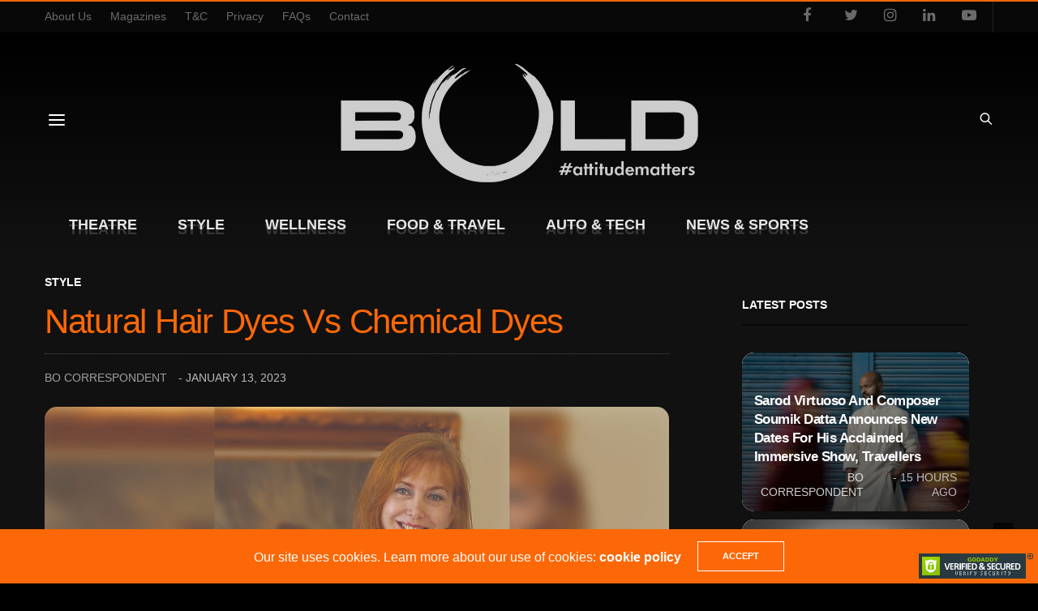

--- FILE ---
content_type: text/html; charset=UTF-8
request_url: https://boldoutline.in/natural-hair-dyes-vs-chemical-dyes.html
body_size: 25909
content:
<!doctype html>
<html lang="en-US">
<head>
	<meta charset="UTF-8">
	<meta name="viewport" content="width=device-width, initial-scale=1, maximum-scale=1, viewport-fit=cover">
	<link rel="profile" href="https://gmpg.org/xfn/11">
	<meta name='robots' content='index, follow, max-image-preview:large, max-snippet:-1, max-video-preview:-1' />

	<!-- This site is optimized with the Yoast SEO plugin v22.3 - https://yoast.com/wordpress/plugins/seo/ -->
	<title>Natural hair dyes vs chemical dyes - Bold Outline : India&#039;s leading Online Lifestyle, Fashion &amp; Travel Magazine.</title>
	<link rel="canonical" href="https://boldoutline.in/natural-hair-dyes-vs-chemical-dyes.html" />
	<meta property="og:locale" content="en_US" />
	<meta property="og:type" content="article" />
	<meta property="og:title" content="Natural hair dyes vs chemical dyes - Bold Outline : India&#039;s leading Online Lifestyle, Fashion &amp; Travel Magazine." />
	<meta property="og:description" content="By Clelia Cecilia Angelon, Founder &amp; CEO of Surya Brasil. In the past decade the usage of chemical hair dyes has increased. It is a quick fix solution that works within 20-30 minutes for people with grey hair and also for those who prefer root touch ups or hues to don a new looks. However,&hellip;" />
	<meta property="og:url" content="https://boldoutline.in/natural-hair-dyes-vs-chemical-dyes.html" />
	<meta property="og:site_name" content="Bold Outline : India&#039;s leading Online Lifestyle, Fashion &amp; Travel Magazine." />
	<meta property="article:publisher" content="https://www.facebook.com/boldoutlinemag/" />
	<meta property="article:author" content="https://www.facebook.com/boldoutlinemag" />
	<meta property="article:published_time" content="2023-01-13T13:06:05+00:00" />
	<meta property="article:modified_time" content="2023-01-13T10:09:13+00:00" />
	<meta property="og:image" content="https://boldoutline.in/wp-content/uploads/2023/01/Social-cover-20.jpg" />
	<meta property="og:image:width" content="1200" />
	<meta property="og:image:height" content="630" />
	<meta property="og:image:type" content="image/jpeg" />
	<meta name="author" content="BO Correspondent" />
	<meta name="twitter:card" content="summary_large_image" />
	<meta name="twitter:image" content="https://boldoutline.in/wp-content/uploads/2023/01/Social-cover-20.jpg" />
	<meta name="twitter:creator" content="@https://twitter.com/boldoutlinemag" />
	<meta name="twitter:site" content="@boldoutlinemag" />
	<meta name="twitter:label1" content="Written by" />
	<meta name="twitter:data1" content="BO Correspondent" />
	<meta name="twitter:label2" content="Est. reading time" />
	<meta name="twitter:data2" content="3 minutes" />
	<script type="application/ld+json" class="yoast-schema-graph">{"@context":"https://schema.org","@graph":[{"@type":"WebPage","@id":"https://boldoutline.in/natural-hair-dyes-vs-chemical-dyes.html","url":"https://boldoutline.in/natural-hair-dyes-vs-chemical-dyes.html","name":"Natural hair dyes vs chemical dyes - Bold Outline : India&#039;s leading Online Lifestyle, Fashion &amp; Travel Magazine.","isPartOf":{"@id":"https://boldoutline.in/#website"},"primaryImageOfPage":{"@id":"https://boldoutline.in/natural-hair-dyes-vs-chemical-dyes.html#primaryimage"},"image":{"@id":"https://boldoutline.in/natural-hair-dyes-vs-chemical-dyes.html#primaryimage"},"thumbnailUrl":"https://boldoutline.in/wp-content/uploads/2023/01/Web-cover-20.jpg","datePublished":"2023-01-13T13:06:05+00:00","dateModified":"2023-01-13T10:09:13+00:00","author":{"@id":"https://boldoutline.in/#/schema/person/83ea23654c659f4b92887e876f9df2a6"},"breadcrumb":{"@id":"https://boldoutline.in/natural-hair-dyes-vs-chemical-dyes.html#breadcrumb"},"inLanguage":"en-US","potentialAction":[{"@type":"ReadAction","target":["https://boldoutline.in/natural-hair-dyes-vs-chemical-dyes.html"]}]},{"@type":"ImageObject","inLanguage":"en-US","@id":"https://boldoutline.in/natural-hair-dyes-vs-chemical-dyes.html#primaryimage","url":"https://boldoutline.in/wp-content/uploads/2023/01/Web-cover-20.jpg","contentUrl":"https://boldoutline.in/wp-content/uploads/2023/01/Web-cover-20.jpg","width":1500,"height":1055},{"@type":"BreadcrumbList","@id":"https://boldoutline.in/natural-hair-dyes-vs-chemical-dyes.html#breadcrumb","itemListElement":[{"@type":"ListItem","position":1,"name":"Home","item":"https://boldoutline.in/"},{"@type":"ListItem","position":2,"name":"Natural hair dyes vs chemical dyes"}]},{"@type":"WebSite","@id":"https://boldoutline.in/#website","url":"https://boldoutline.in/","name":"Bold Outline : India&#039;s leading Online Lifestyle, Fashion &amp; Travel Magazine.","description":"#ATTITUDE MATTERS","potentialAction":[{"@type":"SearchAction","target":{"@type":"EntryPoint","urlTemplate":"https://boldoutline.in/?s={search_term_string}"},"query-input":"required name=search_term_string"}],"inLanguage":"en-US"},{"@type":"Person","@id":"https://boldoutline.in/#/schema/person/83ea23654c659f4b92887e876f9df2a6","name":"BO Correspondent","image":{"@type":"ImageObject","inLanguage":"en-US","@id":"https://boldoutline.in/#/schema/person/image/","url":"https://secure.gravatar.com/avatar/d365baea05a20a50664bf849a54e93c30eefbe9f40dfa3a968274987ea5d6f14?s=96&d=mm&r=g","contentUrl":"https://secure.gravatar.com/avatar/d365baea05a20a50664bf849a54e93c30eefbe9f40dfa3a968274987ea5d6f14?s=96&d=mm&r=g","caption":"BO Correspondent"},"description":"Boldoutline magazine is one of India’s most promising luxury lifestyle magazine. With a splash of choiciest articles, fun read, snappy views garnished with stunning photo spreads, the magazine is every reader’s delight wrapped in one. A monthly sanctuary of everything luxurious, Boldoutline is a haven for lovers of travel, style, beauty, culture, auto and literature.","sameAs":["http://boldoutline.in","https://www.facebook.com/boldoutlinemag","https://www.instagram.com/boldoutlinemag/","https://twitter.com/https://twitter.com/boldoutlinemag"],"url":"https://boldoutline.in/author/boldoutline"}]}</script>
	<!-- / Yoast SEO plugin. -->


<link rel='dns-prefetch' href='//cdn.plyr.io' />
<link rel="alternate" type="application/rss+xml" title="Bold Outline : India&#039;s leading Online Lifestyle, Fashion &amp; Travel Magazine. &raquo; Feed" href="https://boldoutline.in/feed" />
<link rel="alternate" type="application/rss+xml" title="Bold Outline : India&#039;s leading Online Lifestyle, Fashion &amp; Travel Magazine. &raquo; Comments Feed" href="https://boldoutline.in/comments/feed" />
<link rel="alternate" type="application/rss+xml" title="Bold Outline : India&#039;s leading Online Lifestyle, Fashion &amp; Travel Magazine. &raquo; Natural hair dyes vs chemical dyes Comments Feed" href="https://boldoutline.in/natural-hair-dyes-vs-chemical-dyes.html/feed" />
<link rel="alternate" title="oEmbed (JSON)" type="application/json+oembed" href="https://boldoutline.in/wp-json/oembed/1.0/embed?url=https%3A%2F%2Fboldoutline.in%2Fnatural-hair-dyes-vs-chemical-dyes.html" />
<link rel="alternate" title="oEmbed (XML)" type="text/xml+oembed" href="https://boldoutline.in/wp-json/oembed/1.0/embed?url=https%3A%2F%2Fboldoutline.in%2Fnatural-hair-dyes-vs-chemical-dyes.html&#038;format=xml" />
<style id='wp-img-auto-sizes-contain-inline-css' type='text/css'>
img:is([sizes=auto i],[sizes^="auto," i]){contain-intrinsic-size:3000px 1500px}
/*# sourceURL=wp-img-auto-sizes-contain-inline-css */
</style>
<style id='wp-emoji-styles-inline-css' type='text/css'>

	img.wp-smiley, img.emoji {
		display: inline !important;
		border: none !important;
		box-shadow: none !important;
		height: 1em !important;
		width: 1em !important;
		margin: 0 0.07em !important;
		vertical-align: -0.1em !important;
		background: none !important;
		padding: 0 !important;
	}
/*# sourceURL=wp-emoji-styles-inline-css */
</style>
<link rel='stylesheet' id='thb-fa-css' href='https://boldoutline.in/wp-content/themes/goodlife-wp/assets/css/font-awesome.min.css?ver=4.7.0' media='all' />
<link rel='stylesheet' id='thb-app-css' href='https://boldoutline.in/wp-content/themes/goodlife-wp/assets/css/app.css?ver=4.6.0' media='all' />
<style id='thb-app-inline-css' type='text/css'>
body {font-family:Karla;}h1, h2, h3, h4, h5, h6 {font-family:Poppins;}.subheader {background-color: !important;}.subheader.dark ul > li .sub-menu,.subheader.light ul > li .sub-menu {background:;}.subheader ul {}@media only screen and (min-width:48.063em) {.header {}}.header {background-color: !important;}@media only screen and (min-width:64.063em) {.header .logo .logoimg {max-height:10em;}}@media only screen and (max-width:64.063em) {.header .logo .logoimg {max-height:50;}}@media only screen and (min-width:64.063em) {.subheader.fixed .logo .logolink .logoimg {max-height:50px;}}.menu-holder.style1.dark {background-color: !important;}#mobile-menu {background-color: !important;}a:hover, .menu-holder ul li.menu-item-mega-parent .thb_mega_menu_holder .thb_mega_menu li.active a,.menu-holder ul li.sfHover > a, .subcategory_container .thb-sibling-categories li a:hover,label small, .more-link, .comment-respond .comment-reply-title small a, .btn.accent-transparent, .button.accent-transparent, input[type=submit].accent-transparent, .category_title.search span, .video_playlist .video_play.video-active .post-title h6, .menu-holder.dark ul li .sub-menu a:hover, .menu-holder.dark ul.sf-menu > li > a:hover, .post .post-bottom-meta a:hover,.thb-title-color-hover .post .post-title .entry-title a:hover,.btn.accent-border, .button.accent-border, input[type=submit].accent-border {color:#fc6807;}ul.point-list li:before, ol.point-list li:before, .post .article-tags .tags-title, .post.post-overlay .post-gallery .counts,.post-review ul li .progress span, .post-review .average, .category-title.style1 .category-header, .widget.widget_topreviews .style1 li .progress, .btn.black:hover, .button.black:hover, input[type=submit].black:hover, .btn.white:hover, .button.white:hover, input[type=submit].white:hover, .btn.accent:hover, .button.accent:hover, input[type=submit].accent:hover, .btn.accent-transparent:hover, .button.accent-transparent:hover, input[type=submit].accent-transparent:hover, #scroll_totop:hover, .subheader.fixed > .row .progress, #mobile-menu.style2, .thb-cookie-bar,.btn.accent-fill, .button.accent-fill, input[type=submit].accent-fill {background-color:#fc6807;}.plyr__control--overlaid,.plyr--video .plyr__control.plyr__tab-focus, .plyr--video .plyr__control:hover, .plyr--video .plyr__control[aria-expanded=true] {background:#fc6807;}.plyr--full-ui input[type=range] {color:#fc6807;}.menu-holder ul li.menu-item-mega-parent .thb_mega_menu_holder, .btn.black:hover, .button.black:hover, input[type=submit].black:hover, .btn.accent, .button.accent, input[type=submit].accent, .btn.white:hover, .button.white:hover, input[type=submit].white:hover, .btn.accent:hover, .button.accent:hover, input[type=submit].accent:hover, .btn.accent-transparent, .button.accent-transparent, input[type=submit].accent-transparent,.quick_search .quick_searchform,.btn.accent-border, .button.accent-border, input[type=submit].accent-border,.btn.accent-fill, .button.accent-fill, input[type=submit].accent-fill {border-color:#fc6807;}.btn.accent-fill:hover, .button.accent-fill:hover, input[type=submit].accent-fill:hover {border-color:#e86006;background-color:#e86006;}.quick_search .quick_searchform input[type="submit"] {background:rgba(252,104,7, .1);}.quick_search .quick_searchform:after {border-bottom-color:#fc6807;}.quick_search .quick_searchform input[type="submit"]:hover {background:rgba(252,104,7, .2);}.post .article-tags .tags-title:after {border-left-color:#fc6807;}.rtl .post .article-tags .tags-title:after {border-right-color:#fc6807;}.circle_rating .circle_perc {stroke:#fc6807;}.header .quick_search.active .quick_search_icon,.menu-right-content .quick_search.active .quick_search_icon,.post .post-bottom-meta a:hover .comment_icon,.btn.accent-border .thb-next-arrow,.button.accent-border .thb-next-arrow,input[type=submit].accent-border .thb-next-arrow,.btn.accent-transparent .thb-next-arrow,.button.accent-transparent .thb-next-arrow,input[type=submit].accent-transparent .thb-next-arrow {fill:#fc6807;}.post .post-content p a {border-color:#ff9c0b;-moz-box-shadow:inset 0 -5px 0 #ff9c0b;-webkit-box-shadow:inset 0 -5px 0 #ff9c0b;box-shadow:inset 0 -5px 0 #ff9c0b;}.post.carousel-listing.slick-current:after {-moz-box-shadow:inset 0 4px 0 0 #fc6807;-webkit-box-shadow:inset 0 4px 0 0 #fc6807;box-shadow:inset 0 4px 0 0 #fc6807;}.post .post-content p a:hover {background:#ff9c0b;}.subheader.fixed > .row .progress {background:#fc6807;}.post .widget.title-style1 .widget_title > strong {color:#fc6807;}.post .widget.title-style2 .widget_title > strong {background-color:#fc6807;}.post .widget .widget_title {border-color:#fc6807;}#footer.dark .widget.title-style1 .widget_title > strong,#footer .widget.title-style1 .widget_title > strong {color:#fc6807;}#footer.dark .widget.title-style2 .widget_title > strong,#footer .widget.title-style2 .widget_title > strong {background-color:#fc6807;}#footer.dark .widget .widget_title,#footer .widget .widget_title {border-color:rgba(252,104,7, .55);}.quick_search .quick_searchform {border-color:#fc6807;}.quick_search .quick_searchform input[type="submit"] {background:rgba(252,104,7, .1);}.quick_search .quick_searchform:after {border-bottom-color:#fc6807;}.quick_search .quick_searchform input[type="submit"]:hover {background:rgba(252,104,7, .2);}input[type="submit"],submit,.button,.btn {}.post .post-bottom-meta {}.post .post-category {}.widget > strong {}h1,.h1 {}h2 {}h3 {}h4 {}h5 {}h6 {}.post .post-title h1 {}.menu-holder ul.sf-menu > li > a {}.menu-holder ul.sf-menu > li > a {}.menu-holder ul li .sub-menu li a,.menu-holder ul li.menu-item-mega-parent .thb_mega_menu_holder .thb_mega_menu li > a {}.menu-holder ul li .sub-menu li a,.menu-holder ul li.menu-item-mega-parent .thb_mega_menu_holder .thb_mega_menu li > a {}.mobile-menu li a {}.mobile-menu li a {}.mobile-menu .sub-menu li a {}.mobile-menu .sub-menu li a {}.header .menu-holder ul.sf-menu > li.menu-item-category-8521 > a:hover,.menu-holder.style1 ul.sf-menu > li.menu-item-category-8521 > a:hover,.menu-holder ul li.menu-item-mega-parent .thb_mega_menu_holder .thb_mega_menu li.menu-item-category-8521 > a:hover,.menu-holder ul li.menu-item-mega-parent .thb_mega_menu_holder .thb_mega_menu li.menu-item-category-8521.active > a,.menu-holder ul li .sub-menu li.menu-item-category-8521 > a:hover,.post .single_category_title.category-link-8521 {color:#ffdc00;}.menu-holder ul.sf-menu > li.menu-item-category-8521 > a + .thb_mega_menu_holder {border-color:#ffdc00;}.post .single_category_title.category-boxed-link-8521.boxed-link,.category_title.cat-8521:before,.category-title.style1 .category-header.cat-8521,.category_title.style3.cat-8521 h4:before {background-color:#ffdc00;}.post.carousel-style2[data-catid="8521"]:hover {background-color:#ffdc00;}.header .menu-holder ul.sf-menu > li.menu-item-category-20 > a:hover,.menu-holder.style1 ul.sf-menu > li.menu-item-category-20 > a:hover,.menu-holder ul li.menu-item-mega-parent .thb_mega_menu_holder .thb_mega_menu li.menu-item-category-20 > a:hover,.menu-holder ul li.menu-item-mega-parent .thb_mega_menu_holder .thb_mega_menu li.menu-item-category-20.active > a,.menu-holder ul li .sub-menu li.menu-item-category-20 > a:hover,.post .single_category_title.category-link-20 {color:#f94a00;}.menu-holder ul.sf-menu > li.menu-item-category-20 > a + .thb_mega_menu_holder {border-color:#f94a00;}.post .single_category_title.category-boxed-link-20.boxed-link,.category_title.cat-20:before,.category-title.style1 .category-header.cat-20,.category_title.style3.cat-20 h4:before {background-color:#f94a00;}.post.carousel-style2[data-catid="20"]:hover {background-color:#f94a00;}.category-title.style1 .category-header.cat-20 {background-image:url();}.header .menu-holder ul.sf-menu > li.menu-item-category-185 > a:hover,.menu-holder.style1 ul.sf-menu > li.menu-item-category-185 > a:hover,.menu-holder ul li.menu-item-mega-parent .thb_mega_menu_holder .thb_mega_menu li.menu-item-category-185 > a:hover,.menu-holder ul li.menu-item-mega-parent .thb_mega_menu_holder .thb_mega_menu li.menu-item-category-185.active > a,.menu-holder ul li .sub-menu li.menu-item-category-185 > a:hover,.post .single_category_title.category-link-185 {color:#19baff;}.menu-holder ul.sf-menu > li.menu-item-category-185 > a + .thb_mega_menu_holder {border-color:#19baff;}.post .single_category_title.category-boxed-link-185.boxed-link,.category_title.cat-185:before,.category-title.style1 .category-header.cat-185,.category_title.style3.cat-185 h4:before {background-color:#19baff;}.post.carousel-style2[data-catid="185"]:hover {background-color:#19baff;}.header .menu-holder ul.sf-menu > li.menu-item-category-18 > a:hover,.menu-holder.style1 ul.sf-menu > li.menu-item-category-18 > a:hover,.menu-holder ul li.menu-item-mega-parent .thb_mega_menu_holder .thb_mega_menu li.menu-item-category-18 > a:hover,.menu-holder ul li.menu-item-mega-parent .thb_mega_menu_holder .thb_mega_menu li.menu-item-category-18.active > a,.menu-holder ul li .sub-menu li.menu-item-category-18 > a:hover,.post .single_category_title.category-link-18 {color:#fc3fe9;}.menu-holder ul.sf-menu > li.menu-item-category-18 > a + .thb_mega_menu_holder {border-color:#fc3fe9;}.post .single_category_title.category-boxed-link-18.boxed-link,.category_title.cat-18:before,.category-title.style1 .category-header.cat-18,.category_title.style3.cat-18 h4:before {background-color:#fc3fe9;}.post.carousel-style2[data-catid="18"]:hover {background-color:#fc3fe9;}.category-title.style1 .category-header.cat-18 {background-image:url();}.header .menu-holder ul.sf-menu > li.menu-item-category-17 > a:hover,.menu-holder.style1 ul.sf-menu > li.menu-item-category-17 > a:hover,.menu-holder ul li.menu-item-mega-parent .thb_mega_menu_holder .thb_mega_menu li.menu-item-category-17 > a:hover,.menu-holder ul li.menu-item-mega-parent .thb_mega_menu_holder .thb_mega_menu li.menu-item-category-17.active > a,.menu-holder ul li .sub-menu li.menu-item-category-17 > a:hover,.post .single_category_title.category-link-17 {color:#3855ff;}.menu-holder ul.sf-menu > li.menu-item-category-17 > a + .thb_mega_menu_holder {border-color:#3855ff;}.post .single_category_title.category-boxed-link-17.boxed-link,.category_title.cat-17:before,.category-title.style1 .category-header.cat-17,.category_title.style3.cat-17 h4:before {background-color:#3855ff;}.post.carousel-style2[data-catid="17"]:hover {background-color:#3855ff;}.category-title.style1 .category-header.cat-17 {background-image:url();}.header .menu-holder ul.sf-menu > li.menu-item-category-13836 > a:hover,.menu-holder.style1 ul.sf-menu > li.menu-item-category-13836 > a:hover,.menu-holder ul li.menu-item-mega-parent .thb_mega_menu_holder .thb_mega_menu li.menu-item-category-13836 > a:hover,.menu-holder ul li.menu-item-mega-parent .thb_mega_menu_holder .thb_mega_menu li.menu-item-category-13836.active > a,.menu-holder ul li .sub-menu li.menu-item-category-13836 > a:hover,.post .single_category_title.category-link-13836 {color:#ffffff;}.menu-holder ul.sf-menu > li.menu-item-category-13836 > a + .thb_mega_menu_holder {border-color:#ffffff;}.post .single_category_title.category-boxed-link-13836.boxed-link,.category_title.cat-13836:before,.category-title.style1 .category-header.cat-13836,.category_title.style3.cat-13836 h4:before {background-color:#ffffff;}.post.carousel-style2[data-catid="13836"]:hover {background-color:#ffffff;}.header .menu-holder ul.sf-menu > li.menu-item-category-21 > a:hover,.menu-holder.style1 ul.sf-menu > li.menu-item-category-21 > a:hover,.menu-holder ul li.menu-item-mega-parent .thb_mega_menu_holder .thb_mega_menu li.menu-item-category-21 > a:hover,.menu-holder ul li.menu-item-mega-parent .thb_mega_menu_holder .thb_mega_menu li.menu-item-category-21.active > a,.menu-holder ul li .sub-menu li.menu-item-category-21 > a:hover,.post .single_category_title.category-link-21 {color:#82d350;}.menu-holder ul.sf-menu > li.menu-item-category-21 > a + .thb_mega_menu_holder {border-color:#82d350;}.post .single_category_title.category-boxed-link-21.boxed-link,.category_title.cat-21:before,.category-title.style1 .category-header.cat-21,.category_title.style3.cat-21 h4:before {background-color:#82d350;}.post.carousel-style2[data-catid="21"]:hover {background-color:#82d350;}.category-title.style1 .category-header.cat-21 {background-image:url();}.widget:not(.widget_singlead) {background-color: !important;}[role="main"] .widget.widget_categoryslider .slick-nav {background-color: !important;}#footer {background-color: !important;}#footer .widget.widget_categoryslider .slick-nav {background-color: !important;}.thb-login-form.dark,.thb-login-form {background-color: !important;}#subfooter {background-color: !important;}@media only screen and (min-width:48.063em) {#subfooter .logolink .logoimg {max-height:60px;}}
/*# sourceURL=thb-app-inline-css */
</style>
<link rel='stylesheet' id='style-css' href='https://boldoutline.in/wp-content/themes/goodlife-wp/style.css?ver=4.6.0' media='all' />
<script type="text/javascript" src="https://boldoutline.in/wp-includes/js/jquery/jquery.min.js?ver=3.7.1" id="jquery-core-js"></script>
<script type="text/javascript" src="https://boldoutline.in/wp-includes/js/jquery/jquery-migrate.min.js?ver=3.4.1" id="jquery-migrate-js"></script>
<link rel="https://api.w.org/" href="https://boldoutline.in/wp-json/" /><link rel="alternate" title="JSON" type="application/json" href="https://boldoutline.in/wp-json/wp/v2/posts/63577" /><link rel="EditURI" type="application/rsd+xml" title="RSD" href="https://boldoutline.in/xmlrpc.php?rsd" />
<meta name="generator" content="WordPress 6.9" />
<link rel='shortlink' href='https://boldoutline.in/?p=63577' />
<link rel="pingback" href="https://boldoutline.in/xmlrpc.php"><meta property="fb:pages" content="550092058710517" />
<!-- Global site tag (gtag.js) - Google Analytics -->
<script async src="https://www.googletagmanager.com/gtag/js?id=UA-116214311-1"></script>
<script>
  window.dataLayer = window.dataLayer || [];
  function gtag(){dataLayer.push(arguments);}
  gtag('js', new Date());

  gtag('config', 'UA-116214311-1');
</script>

<!-- Google Tag Manager -->
<script>(function(w,d,s,l,i){w[l]=w[l]||[];w[l].push({'gtm.start':
new Date().getTime(),event:'gtm.js'});var f=d.getElementsByTagName(s)[0],
j=d.createElement(s),dl=l!='dataLayer'?'&l='+l:'';j.async=true;j.src=
'https://www.googletagmanager.com/gtm.js?id='+i+dl;f.parentNode.insertBefore(j,f);
})(window,document,'script','dataLayer','GTM-NR466WQ');</script>
<!-- End Google Tag Manager -->

<script id="mcjs">!function(c,h,i,m,p){m=c.createElement(h),p=c.getElementsByTagName(h)[0],m.async=1,m.src=i,p.parentNode.insertBefore(m,p)}(document,"script","https://chimpstatic.com/mcjs-connected/js/users/8e72037c2c0e45adceb07e17a/da7d992d2157b56f84b60a163.js");</script>

<!-- JSON-LD markup generated by Google Structured Data Markup Helper. -->
<script type="application/ld+json">
{
  "@context" : "http://schema.org",
  "@type" : "Article",
  "name" : "India’s leading Online Lifestyle, Fashion & Travel Magazine. Bold Outline has been catering to a wide range of elite members of the society. Capturing the essence of living a beautiful, meaningful and a healthy lifestyle, we have an array of topics that are used and practiced on everyday basis. We have divided our content into several sub-topics Style, Theatre, Food & Travel, Auto & Tech, News & Sports and Wellness for a better understanding and sorting according to the nature of the content",
  "datePublished" : "2018-11-14",
  "articleBody" : "India’s leading Online Lifestyle, Fashion & Travel Magazine.",
  "url" : "https://boldoutline.in/",
  "publisher" : {
    "@type" : "Organization",
    "name" : "Madhukar Gaddam"
  }
}
</script>
<script>
jQuery('header.style1>div.row>div.small-12.large-8.columns.thb-a').addClass('large-4').removeClass('large-8');
</script>

<script type="text/javascript">
    (function(c,l,a,r,i,t,y){
        c[a]=c[a]||function(){(c[a].q=c[a].q||[]).push(arguments)};
        t=l.createElement(r);t.async=1;t.src="https://www.clarity.ms/tag/"+i;
        y=l.getElementsByTagName(r)[0];y.parentNode.insertBefore(t,y);
    })(window, document, "clarity", "script", "3j9jz1vzvh");
</script>

<script>
document.addEventListener("DOMContentLoaded", function() {
  // Use jQuery without the $ shortcut
  jQuery('header.header.style8').prepend(`
    <video width="100%" height="auto" loop autoplay muted style="position: absolute;width: 100%;height: 100%;top: 0;left: 0;object-fit: cover;z-index: -2;border-radius:0;border: none;">
      <source src="https://boldoutline.in/wp-content/uploads/2025/10/video-glare2.mp4" type="video/mp4">
      <!-- Your browser does not support the video tag. -->
    </video>
  `);
});
</script><link rel="icon" href="https://boldoutline.in/wp-content/uploads/2019/02/bo-fav-100x100.png" sizes="32x32" />
<link rel="icon" href="https://boldoutline.in/wp-content/uploads/2019/02/bo-fav.png" sizes="192x192" />
<link rel="apple-touch-icon" href="https://boldoutline.in/wp-content/uploads/2019/02/bo-fav.png" />
<meta name="msapplication-TileImage" content="https://boldoutline.in/wp-content/uploads/2019/02/bo-fav.png" />
		<style type="text/css" id="wp-custom-css">
			table:not(.variations):not(.shop_table):not(.group_table) thead, table:not(.variations):not(.shop_table):not(.group_table) tbody, table:not(.variations):not(.shop_table):not(.group_table) tfoot {
    border: 1px solid #555555;
    background-color: #333333;
}
table:not(.variations):not(.shop_table):not(.group_table) tbody tr:nth-child(even){
	    background-color: #444444;
}
.logo img{
	opacity:0.8;
}
.quick_search .quick_searchform {
    border-color: rgba(255, 255, 255, .75);
	border-top-width:5px;
	border-bottom-width:1px;
	border-left-width:2px;
	border-right-width:2px;
    border-radius: 14px;
    background: transparent;
    backdrop-filter: blur(20px) !important;
    -webkit-backdrop-filter: blur(10px) !important;
}
.quick_search .quick_searchform input[type="submit"] {
    background: rgba(255, 255, 255, .75) !important;
	border-radius:0 10px 12px 0 !important;
}
.quick_search .quick_searchform:after {
    border-bottom-color: rgba(255, 255, 255, .75);
}
.quick_search .quick_searchform .s{
	color:#dddddd !important;
}

#mobile-menu{
	    background: rgba(255, 255, 255, 0.15) !important;
    backdrop-filter: blur(10px) !important;
	-webkit-backdrop-filter: blur(10px);
}
.quick_search.active {
    background-color: transparent !important;
}
header.header.style8:before {
    content: "";
    background: red;
    position: absolute;
    top: 0;
    left: 0;
    width: 100%;
    height: 100%;
    background: linear-gradient(to bottom, #11111100, #111111);
	z-index:-1;
}
body.thb-dark-mode-on {
    background: #000000;
}
.subheader{
	border:none !important;
}
.subheader ul>li>a {
    opacity: 0.5;
}
.subheader ul>li>a:hover {
    opacity: 0.9;
}
header .quick_search svg.quick_search_icon{
	fill:#ffffff;
}
.mobile-toggle-holder .mobile-toggle span {
    background: #ffffff;
}
.post.carousel-listing.slick-current:after {
    -moz-box-shadow: inset 0 4px 0 0 #fc6807;
    -webkit-box-shadow: inset 0 4px 0 0 #fc6807;
    box-shadow: 0 1px 20px 5px #fc680780;
    width: 80%;
    margin-left: 10%;
}
.carousel-listing.slick-slide.slick-current.slick-active {
	transition: .25s all ease-in-out;
	transform:scale(0.9);
}
.carousel-listing.slick-slide.slick-current.slick-active {
    background: #ffffff;
    border-radius: 20px;
}
.slick.post-slider.carousel-slider.slick-initialized.slick-slider {
    background-color: #ffffff1f;
    border-radius: 20px;
    padding-top: 5px;
    margin-top: 5px;
    padding-bottom: 5px;
}
header.entry-header > div.row > div.columns
 {
    padding-top: 30px !important;
    padding-bottom: 20px !important;
    background: rgb(0 0 0 / 30%) !important;
    backdrop-filter: blur(5px) !important;
    -webkit-backdrop-filter: blur(5px) !important;
    border-radius: 20px !important;
    border: 1px solid rgba(255, 255, 255, 0.3) !important;
}
.post.post-fashion.slick-slide .post-title-container{
	border-radius: 20px 20px 0 0  !important;
	background: rgb(0 0 0 / 30%) !important;
    backdrop-filter: blur(15px) !important;
    -webkit-backdrop-filter: blur(15px) !important;
	text-shadow: 1px 2px 1px #00000080;
}
.post.post-fashion.slick-slide .post-title-container h1{
	font-size:2rem;
}
header.header.style8 {
    background-color: #111111;
    background-repeat: no-repeat;
    background-position: center;
    background-size: cover;
}
.header.style8 .style8-menu-container {
    border-bottom: none;
}
figure.post-gallery{
    border-radius: 15px !important;
    overflow: hidden !important;
}

[role="main"]>div>div>div,[role="main"]>div>div,[role="main"]>div{
    background:transparent !important;
}
[role="main"] {
    background-color:#111111;
    background-attachment: fixed !important;
    background-repeat: no-repeat !important;
    background-size: cover !important;
    background-position: center;
}

@import url(https://fonts.googleapis.com/css?family=Open + Sans&display=swap);
@import url(https://fonts.googleapis.com/css?family=Playfair + Display:400i&display=swap);
a,
body,
h1,
h2,
h3,
h4,
h5,
h6,
li,
p,
span {
    font-family: "Open Sans", sans-serif !important;
}
h1,
h2,
h3,
h4,
h5,
h6 {
    color: #fc6807 !important;
    font-weight: 500;
}
.newheadad {
    padding: 10px 0;
}
video {
    cursor: pointer !important;
    border-radius: 15px;
    outline: 0;
    border: 2px solid #222;
}
table td,
table th {
    vertical-align: top;
}
.thmcolor {
    color: #fc6807 !important;
}
table {
    font-size: 80% !important;
}
div#popmake-13128 {
    background: #fffbf8 !important;
}
.shake {
    animation: shake-animation 4s ease infinite;
    transform-origin: 50% 50%;
}
.widget ul li {
    padding: 5px 0 !important;
}
.widget.widget_nav_menu ul li a {
    font-size: 12px !important;
}
.footlog {
    opacity: 0.15 !important;
    width: 100% !important;
}
.jeetwrap {
    position: relative;
    padding-bottom: 56.25%;
    padding-top: 25px;
    height: 0;
}
.jeetwrap iframe {
    position: absolute;
    top: 0;
    left: 0;
    width: 100%;
    height: 100%;
}
.category_title.style3 {
    text-align: left !important;
}
.category_title.style3 h4:before {
    background: #e00 !important;
}
.category_title.style3 a {
    font-family: Playfair Display !important;
    font-size: 2em !important;
    opacity: 0.8;
}
.cathead {
    border-left: 5px solid;
    padding-left: 10px;
    color: #fc6807;
}
.cathead a {
    font-family: Playfair Display !important;
    font-size: 1.5em;
    color: #fc6807;
    text-align: left;
}
@keyframes shake-animation {
    0% {
        transform: translate(0, 0);
    }
    1.78571% {
        transform: translate(15px, 0);
    }
    3.57143% {
        transform: translate(0, 0);
    }
    5.35714% {
        transform: translate(15px, 0);
    }
    7.14286% {
        transform: translate(0, 0);
    }
    8.92857% {
        transform: translate(15px, 0);
    }
    10.71429% {
        transform: translate(0, 0);
    }
    100% {
        transform: translate(0, 0);
    }
}
.quick_search {
    transform: scale(0.8) !important;
    margin-top: -8px !important;
    margin-left: 15px !important;
}
#shop-page > div.row,
.thb-shop-title,
.thb_shop_bar,
.woocommerce-ordering {
    display: none !important;
}
.post-content ol li,
.post-content ul li,
body p {
    font-size: 101% !important;
}
.vc_gitem-zone.vc_gitem-zone-c.vc_custom_1419328565352 {
    background-color: transparent !important;
}
.vc_custom_heading.vc_gitem-post-data.vc_gitem-post-data-source-post_excerpt,
.vc_gitem-col .vc_btn3-container {
    display: none !important;
}
.preloader {
    position: fixed;
    top: 0;
    left: 0;
    width: 100%;
    height: 100%;
    background: #fff url(https://boldoutline.in/wp-content/uploads/2019/03/loadx1.gif) no-repeat center;
    z-index: 999;
}
h1.hometitle {
    font-size: 20px;
    letter-spacing: 2px;
    word-spacing: 5px;
    font-weight: 400;
    text-align: center;
    color: #999;
}
h5.homedesc {
    color: #666;
    font-size: 14px !important;
    font-weight: 300 !important;
    word-spacing: 3px !important;
    text-align: center !important;
}
h3 {
    line-height: 1.4 !important;
}
.h4,
h4 {
    font-size: 140% !important;
    line-height: 1.4 !important;
    font-weight: 600 !important;
    letter-spacing: 0.5px !important;
}

.mfp-bg {
    background: rgba(0, 0, 0, 0.9) !important;
}
.menu-item-has-children {
    background: 0 0 !important;
}
.menu-holder ul li .sub-menu li a {
    font-size: 16px !important;
}
.menu-holder ul li .sub-menu {
    padding: 6px 10px !important;
}
.mobile-menu .sub-menu li a {
    font-size: 14px !important;
}
.adsbygoogle {
    display: block !important;
}
#comments {
    display: none !important;
}
.related-posts .related-title {
    margin-top: 50px !important;
}
.gad {
    position: fixed;
    top: 12%;
    text-align: center;
    z-index: 11;
    width: 10%;
    display: none;
}
.gad-left {
    left: 0;
}
.gad-right {
    right: 0;
}
@media only screen and (min-width: 100em) {
    .gad {
        display: block;
    }
}
.post.post-overlay.center-gradient .post-gallery > a:after,
.post.post-overlay.center-title .post-gallery > a:after {
    display: none !important;
}
.post.post-overlay .post-gallery {
    background: #fff !important;
}
.post .post-gallery > a:hover > img {
    opacity: 1 !important;
}
.post.style5:hover .post-gallery>a>img {
    transform: scale(1.1);
    -moz-transform: scale(1.1);
    -webkit-transform: scale(1.1);
    -o-transform: scale(1.1);
    -ms-transform: scale(1.1);
    transition: all 0.25s linear !important;
    -webkit-transition: all 0.25s linear !important;
    -moz-transition: all 0.25s linear !important;
    -o-transition: all 0.25s linear !important;
    -webkit-filter: grayscale(0) brightness(110%) sepia(0) hue-rotate(0) saturate(110%) contrast(1.1);
    filter: grayscale(0) brightness(110%) sepia(0) hue-rotate(0) saturate(110%) contrast(1.1);
}
.post-content.entry-content.small > p {
    line-height: 1.4 !important;
    font-size: 110% !important;
}
h5 {
    font-size: 120% !important;
    line-height: 1.4 !important;
    font-weight: 600 !important;
}
.instagram-media .Caption,
.instagram-media .Feedback,
.instagram-media .Footer,
.instagram-media .SocialProof {
    display: none !important;
}
#siteseal {
    position: fixed !important;
    bottom: 0;
    left: 0;
    z-index: 99999;
}
.menu-holder ul {
    padding: 0 20px;
    border-radius: 2px;
}
.post.post-fashion .post-gallery > a {
    background: #f5f5f5 !important;
}
#wrapper[role="main"] {
    min-height: 60vh !important;
}
.pum-theme-1822 .pum-title,
.pum-theme-lightbox .pum-title {
    text-align: center !important;
    padding-bottom: 20px !important;
    font-size: 1.5em !important;
}
h2.wpb_heading {
    font-size: 20px !important;
    font-weight: 600 !important;
}
#authorpage span {
    display: none !important;
}
.menu-footer-menu-container a {
    text-transform: uppercase !important;
}
.post .post-content p a {
    box-shadow: none !important;
}
.post .post-content p a:hover {
    color: #fff !important;
}
.post.post-fashion figure header a {
    font-weight: 500 !important;
}
.author-content a > i {
    display: none !important;
}
h3,
h6 {
    font-weight: 500 !important;
}
header.entry-header > div.row > div.columns {
    background: linear-gradient(to right, rgba(24, 24, 24, 0.6), transparent);
    background: -webkit-linear-gradient(to right, rgba(24, 24, 24, 0.6), transparent);
    background: -moz-linear-gradient(to right, rgba(24, 24, 24, 0.6), transparent);
    background: -ms-linear-gradient(to right, rgba(24, 24, 24, 0.6), transparent);
    background: -o-linear-gradient(to right, rgba(24, 24, 24, 0.6), transparent);
    padding-bottom: 10px;
}
.hideme,
header.entry-header div.hide {
    display: none !important;
}
.header.style4,
.header.style5 {
    background: #fff;
}
.menu-holder.style7 .mobile-toggle-holder {
    border-right: none !important;
}
.thb-blockgrid.style2 .post-bottom-meta .time {
    color: #fff !important;
}
#mc_embed_signup #mc-embedded-subscribe-form input.mce_inline_error {
    border: none !important;
    border-bottom: 1px solid #fff !important;
}
.post-content ol li,
.post-content ul li {
    margin-bottom: 20px !important;
}
.pum-theme-default-theme {
    background-color: rgba(96, 125, 139, 0.8) !important;
}
#mc_embed_signup {
    background: #ccc !important;
    background: -webkit-linear-gradient(to right, #ccc, #111) !important;
    background: -moz-linear-gradient(to right, #ccc, #111) !important;
    background: -o-linear-gradient(to right, #ccc, #111) !important;
    background: linear-gradient(to right, #ccc, #111) !important;
    border-radius: 5px;
    -webkit-border-radius: 5px;
    -moz-border-radius: 5px;
    -o-border-radius: 5px;
}
#mc_embed_signup .mc-field-group label {
    font-weight: 500 !important;
    font-size: 16px !important;
    color: rgba(0, 0, 0, 0.7) !important;
}
#mc-embedded-subscribe {
    background-color: #444 !important;
}
.pswp__bg {
    background: rgba(0, 0, 0, 0.85) !important;
}
.vc_general.vc_btn3:focus,
.vc_general.vc_btn3:hover {
    color: #fff !important;
}
.vc_btn3-style-gradient {
    box-shadow: 0 5px 20px -3px rgba(34, 34, 34, 0.5) !important;
    -moz-box-shadow: 0 5px 20px -3px rgba(34, 34, 34, 0.5) !important;
    -o-box-shadow: 0 5px 20px -3px rgba(34, 34, 34, 0.5) !important;
    -webkit-box-shadow: 0 5px 20px -3px rgba(34, 34, 34, 0.5) !important;
}
.slick-nav {
    box-shadow: 0 0 18px 3px #fff;
    -webkit-box-shadow: 0 0 18px 3px #fff;
    -moz-box-shadow: 0 0 18px 3px #fff;
    -o-box-shadow: 0 0 18px 3px #fff;
    border: 1px solid #ccc;
    -webkit-border: 1px solid #ccc;
    -moz-border: 1px solid #ccc;
    -o-border: 1px solid #ccc;
}
.authorpage {
    background: #f5f5f5 !important;
    box-shadow: 0 15px 5px -10px #eee;
    -moz-box-shadow: 0 15px 5px -10px #eee;
    -o-box-shadow: 0 15px 5px -10px #eee;
}
.authorpage h4,
.authorpage h5 a {
    color: #9c27b0 !important;
    font-weight: 500 !important;
}
.authorpage span {
    background: #bbb !important;
    font-weight: 500 !important;
}
header .mobile-toggle > i {
    font-size: 1.6em;
}
header .quick_search svg.quick_search_icon {
    height: 20px !important;
}
.subheader ul > li.social_links_style2 > a .fa {
    font-size: 1.3em;
}
.subheader ul > li a {
    font-size: 14px;
}
.gallery .gallery-item .gallery-caption {
    display: block;
    margin-left: 10px;
    margin-bottom: 20px;
}
.gallery .gallery-item {
    vertical-align: top;
}
.post-content-container img {
    border-radius: 4px;
    -webkit-border-radius: 4px;
    -moz-border-radius: 4px;
    -webkit-box-shadow: 0 0 5px -2px rgba(0, 0, 0, 0.2);
    -moz-box-shadow: 0 0 5px -2px rgba(0, 0, 0, 0.2);
    box-shadow: 0 0 5px -2px rgba(0, 0, 0, 0.2);
}
.psgal figure figcaption {
    color: #222;
}
ol.flex-control-nav {
    display: none !important;
}
.vc_carousel-control {
    background: #fff !important;
    padding: 20px !important;
    border-radius: 4px;
    -webkit-border-radius: 4px;
    -moz-border-radius: 4px;
    -o-border-radius: 4px;
    opacity: 0.75 !important;
    box-shadow: 0 0 10px 2px #777 !important;
}
.vc_images_carousel {
    width: 100% !important;
}
#subfooter .subfooter-menu-holder {
    padding: 10px;
}
.subfooter-menu-holder > p {
    font-size: 12px !important;
    font-weight: 500 !important;
}
#footer {
    padding-bottom: 0;
    z-index: 12;
}
.post-slider .slick-slide > article {
    height: 42.3vw;
}
.post-slider .slick-slide > article > figure.post-gallery > a {
    opacity: 0;
}
.post.post-overlay.post-slider-style4 .post-gallery .post-title .btn:hover {
    margin-top: 40px;
}
.menu-item-has-children {
    background: #ffb648;
}

.subcategory_container {
    display: none;
}
.header.style2 .logo .logolink {
    padding: 0 !important;
}
#subfooter .logolink {
    margin-bottom: 25px !important;
    display: none !important;
}
#footer.dark {
    background: #111 !important;
}
.widget {
    background: 0 0 !important;
}
.menu-holder ul.sf-menu > li > a {
    font-size: 18px !important;
	margin:0 10px;
	opacity:0.9;
	text-shadow:0px 6px 0px rgba(255,255,255,0.2);
}
.menu-holder ul.sf-menu > li > a:hover {
	text-shadow:1px 1px 1px rgba(255,255,255,1);
}

#wrapper #content-container .click-capture {
    background: rgba(0, 0, 0, 0.8) !important;
}
.post .post-gallery {
    background: #f5f5f5;
}
aside.post-bottom-meta strong,
aside.post-bottom-meta time {
    display: block !important;
}
aside.post-bottom-meta strong {
    margin-right: 10px !important;
}
aside.post-bottom-meta span.comment {
    display: none !important;
}
header.post-title .post-bottom-meta,
header.post-title strong.author a {
    font-size: 14px !important;
    color: #607d8b;
}
.mobile-share-holder small-2 i.fa {
    font-size: 25px !important;
}
.jeetwrap {
    position: relative;
    padding-bottom: 56.25%;
    padding-top: 25px;
    height: 0;
}
.jeetwrap iframe {
    position: absolute;
    top: 0;
    left: 0;
    width: 100%;
    height: 100%;
}
.header.style2 .menu-holder {
    border-bottom: 1px solid transparent !important;
    border-top: 1px solid transparent !important;
}
.post.post-overlay.post-slider-style4 .post-gallery .post-title a {
    text-shadow: 3px 2px 2px rgba(0, 0, 0, 0.5);
    text-transform: capitalize !important;
}
.post.post-overlay.post-slider-style4 .post-gallery .post-title .btn {
    font-size: 16px;
}
.entry-title {
    text-transform: capitalize !important;
}
.mmenulogo {
    max-height: 120px;
    margin-top: 50px;
}
.vc_custom_1524554629477 {
    background-color: #fff;
}
.quick_search .searchform .s {
    background-color: #f5f5f5;
    font-size: 14px;
    border: none;
    border-radius: 10px;
    -moz-border-radius: 10px;
    -o-border-radius: 10px;
    color: #03a9f4;
    letter-spacing: 0.5px;
}
@media only screen and (min-width: 64.063em) {
    .header.style2 .logo .logolink {
        padding: 0 !important;
    }
    .mobile-icon-holder,
    .mobile-share-holder {
        display: block !important;
    }
    .quick_search.quick_search.active {
        background-color: #f5f5f5;
        border-radius: 10px;
        -moz-border-radius: 10px;
        -o-border-radius: 10px;
    }
    h4 {
        font-size: 150%;
    }
    .post-fashion .post .post-title h1 {
        font-size: 34px !important;
    }
}
.post.post-fashion .post-title-container {
    background: rgba(255, 255, 255, 0.8) !important;
}
.post .post-bottom-meta {
    color: #bbb !important;
    font-size: 14px !important;
}
.post .single_category_title {
    font-size: 14px !important;
}
.post.post-fashion.offset-title.capital-title .post-gallery > a {
    height: auto !important;
}
@media only screen and (max-width: 40em) {
    .post.post-fashion.offset-title.capital-title .post-gallery > a {
        height: 64vw !important;
    }
    .widget .widget_title > strong {
        display: block !important;
    }
    #footer .widget,
    #footer .widget .widget_title {
        text-align: center !important;
    }
    body.home .post .post-content>.row>.wpb_column>.vc_column-inner>.wpb_wrapper>.row.posts>div:nth-child(3) {
    flex: 0 0 100% !important;
    max-width: 100% !important;
    }
}
.slick-list.draggable {
    height: auto !important;
}
@media only screen and (max-width: 64.063em) {
    .header .logo .logoimg {
        max-height: 80px;
    }
}
@media only screen and (min-width: 48.063em) {
    .post.pageskin {
        padding: 15px !important;
    }
}
@media only screen and (min-width: 100em) {
    .post-slider.post-slider-style3 .post .post-title h1 {
        font-size: 40px !important;
    }
}
@media only screen and (min-width: 80em) {
    .post-slider.post-slider-style3 .post .post-title h1 {
        font-size: 30px !important;
    }
}
@media only screen and (min-width: 40em) {
    .post.post-fashion.offset-title .post-title-container {
        bottom: 0 !important;
    }
    .post.post-fashion .post-title-container {
        padding: 10px 10px 0 10px !important;
    }
    .post-fashion .post .post-title h1 {
        font-size: 34px !important;
    }
    .post.post-fashion.offset-title.capital-title {
        margin-bottom: 30px !important;
    }
    #scroll_totop {
        bottom: 50px !important;
    }
}
#wrapper.open-menu #content-container {
    -webkit-transform: scale(1);
    transform: scale(1);
}
@media only screen and (min-width: 48.063em) {
    #wrapper.open-menu #content-container {
        -webkit-transform: scale(1);
        transform: scale(1);
    }
}
@media screen and (min-width: 783px) {
    .admin-bar #mobile-menu {
        padding-top: 75px !important;
    }
}
div#popmake-17621 {
    background: #ffd9bf;
    opacity: 0.9 !important;
}
button.pum-close.popmake-close {
    background-color: rgba(0, 0, 0, 0.33) !important;
}
figcaption.wp-caption-text.gallery-caption {
    font-size: 11px;
}
ul.sf-menu.right-menu {
    color: #fff !important;
}
li#menu-item-31177 {
    background-color: rgba(0, 0, 0, 0.25) !important;
}
ul#menu-top-menu > li {
    padding: 5px 10px !important;
}
ul#menu-top-menu {
    width: 100% !important;
    box-shadow: 0 5px 15px -5px #999;
    outline: 0;
}
.secondary-holder .secondary-toggle {
    box-shadow: 0 2px 2px 5px #fc6807;
    background-color: #fc6807;
    cursor: pointer;
}
.secondary-holder .secondary-toggle span {
    background: #fff !important;
}
a.logo amp-img {
    display: none !important;
}
span.woocommerce-Price-amount.amount {
    margin-right: 20px;
}
p.product.woocommerce.add_to_cart_inline {
    border: none !important;
    padding: 12px;
    padding-left: 23px;
    box-shadow: 0 5px 15px -5px #999;
    -webkit-box-shadow: 0 5px 15px -5px #999;
    -moz-box-shadow: 0 5px 15px -5px #999;
    -o-box-shadow: 0 5px 15px -5px #999;
}
.fa-facebook:before,
.fa-linkedin:before,
.fa-twitter:before,
.social-networks a .icon-google-plus:after {
    position: relative;
    top: 0;
    right: 0;
    bottom: 0;
    background-color: transparent;
    width: auto;
    height: auto;
    padding: 9px;
}
figure.post-gallery > a {
    border-radius: 15px !important;
}
.post .post-gallery {
    background: transparent !important;
}
.post.style5 {
    box-shadow: 0px 5px 15px -5px rgb(0 0 0 / 0.25);
    padding: 15px;
    border-radius: 15px;
}
.share-article-vertical .social {
    border-radius: 50%;
    margin-bottom: 10px;
    color: #fff;
    background: url(https://boldoutline.in/wp-content/uploads/2018/05/favicon-BO.png) no-repeat center / contain;
    border: none;
}

ul#menu-navigation-1.sf-menu.style2 {
    margin: auto;
}		</style>
		<noscript><style> .wpb_animate_when_almost_visible { opacity: 1; }</style></noscript><style id='global-styles-inline-css' type='text/css'>
:root{--wp--preset--aspect-ratio--square: 1;--wp--preset--aspect-ratio--4-3: 4/3;--wp--preset--aspect-ratio--3-4: 3/4;--wp--preset--aspect-ratio--3-2: 3/2;--wp--preset--aspect-ratio--2-3: 2/3;--wp--preset--aspect-ratio--16-9: 16/9;--wp--preset--aspect-ratio--9-16: 9/16;--wp--preset--color--black: #000000;--wp--preset--color--cyan-bluish-gray: #abb8c3;--wp--preset--color--white: #ffffff;--wp--preset--color--pale-pink: #f78da7;--wp--preset--color--vivid-red: #cf2e2e;--wp--preset--color--luminous-vivid-orange: #ff6900;--wp--preset--color--luminous-vivid-amber: #fcb900;--wp--preset--color--light-green-cyan: #7bdcb5;--wp--preset--color--vivid-green-cyan: #00d084;--wp--preset--color--pale-cyan-blue: #8ed1fc;--wp--preset--color--vivid-cyan-blue: #0693e3;--wp--preset--color--vivid-purple: #9b51e0;--wp--preset--color--thb-accent: #fc6807;--wp--preset--gradient--vivid-cyan-blue-to-vivid-purple: linear-gradient(135deg,rgb(6,147,227) 0%,rgb(155,81,224) 100%);--wp--preset--gradient--light-green-cyan-to-vivid-green-cyan: linear-gradient(135deg,rgb(122,220,180) 0%,rgb(0,208,130) 100%);--wp--preset--gradient--luminous-vivid-amber-to-luminous-vivid-orange: linear-gradient(135deg,rgb(252,185,0) 0%,rgb(255,105,0) 100%);--wp--preset--gradient--luminous-vivid-orange-to-vivid-red: linear-gradient(135deg,rgb(255,105,0) 0%,rgb(207,46,46) 100%);--wp--preset--gradient--very-light-gray-to-cyan-bluish-gray: linear-gradient(135deg,rgb(238,238,238) 0%,rgb(169,184,195) 100%);--wp--preset--gradient--cool-to-warm-spectrum: linear-gradient(135deg,rgb(74,234,220) 0%,rgb(151,120,209) 20%,rgb(207,42,186) 40%,rgb(238,44,130) 60%,rgb(251,105,98) 80%,rgb(254,248,76) 100%);--wp--preset--gradient--blush-light-purple: linear-gradient(135deg,rgb(255,206,236) 0%,rgb(152,150,240) 100%);--wp--preset--gradient--blush-bordeaux: linear-gradient(135deg,rgb(254,205,165) 0%,rgb(254,45,45) 50%,rgb(107,0,62) 100%);--wp--preset--gradient--luminous-dusk: linear-gradient(135deg,rgb(255,203,112) 0%,rgb(199,81,192) 50%,rgb(65,88,208) 100%);--wp--preset--gradient--pale-ocean: linear-gradient(135deg,rgb(255,245,203) 0%,rgb(182,227,212) 50%,rgb(51,167,181) 100%);--wp--preset--gradient--electric-grass: linear-gradient(135deg,rgb(202,248,128) 0%,rgb(113,206,126) 100%);--wp--preset--gradient--midnight: linear-gradient(135deg,rgb(2,3,129) 0%,rgb(40,116,252) 100%);--wp--preset--font-size--small: 13px;--wp--preset--font-size--medium: 20px;--wp--preset--font-size--large: 36px;--wp--preset--font-size--x-large: 42px;--wp--preset--spacing--20: 0.44rem;--wp--preset--spacing--30: 0.67rem;--wp--preset--spacing--40: 1rem;--wp--preset--spacing--50: 1.5rem;--wp--preset--spacing--60: 2.25rem;--wp--preset--spacing--70: 3.38rem;--wp--preset--spacing--80: 5.06rem;--wp--preset--shadow--natural: 6px 6px 9px rgba(0, 0, 0, 0.2);--wp--preset--shadow--deep: 12px 12px 50px rgba(0, 0, 0, 0.4);--wp--preset--shadow--sharp: 6px 6px 0px rgba(0, 0, 0, 0.2);--wp--preset--shadow--outlined: 6px 6px 0px -3px rgb(255, 255, 255), 6px 6px rgb(0, 0, 0);--wp--preset--shadow--crisp: 6px 6px 0px rgb(0, 0, 0);}:where(.is-layout-flex){gap: 0.5em;}:where(.is-layout-grid){gap: 0.5em;}body .is-layout-flex{display: flex;}.is-layout-flex{flex-wrap: wrap;align-items: center;}.is-layout-flex > :is(*, div){margin: 0;}body .is-layout-grid{display: grid;}.is-layout-grid > :is(*, div){margin: 0;}:where(.wp-block-columns.is-layout-flex){gap: 2em;}:where(.wp-block-columns.is-layout-grid){gap: 2em;}:where(.wp-block-post-template.is-layout-flex){gap: 1.25em;}:where(.wp-block-post-template.is-layout-grid){gap: 1.25em;}.has-black-color{color: var(--wp--preset--color--black) !important;}.has-cyan-bluish-gray-color{color: var(--wp--preset--color--cyan-bluish-gray) !important;}.has-white-color{color: var(--wp--preset--color--white) !important;}.has-pale-pink-color{color: var(--wp--preset--color--pale-pink) !important;}.has-vivid-red-color{color: var(--wp--preset--color--vivid-red) !important;}.has-luminous-vivid-orange-color{color: var(--wp--preset--color--luminous-vivid-orange) !important;}.has-luminous-vivid-amber-color{color: var(--wp--preset--color--luminous-vivid-amber) !important;}.has-light-green-cyan-color{color: var(--wp--preset--color--light-green-cyan) !important;}.has-vivid-green-cyan-color{color: var(--wp--preset--color--vivid-green-cyan) !important;}.has-pale-cyan-blue-color{color: var(--wp--preset--color--pale-cyan-blue) !important;}.has-vivid-cyan-blue-color{color: var(--wp--preset--color--vivid-cyan-blue) !important;}.has-vivid-purple-color{color: var(--wp--preset--color--vivid-purple) !important;}.has-black-background-color{background-color: var(--wp--preset--color--black) !important;}.has-cyan-bluish-gray-background-color{background-color: var(--wp--preset--color--cyan-bluish-gray) !important;}.has-white-background-color{background-color: var(--wp--preset--color--white) !important;}.has-pale-pink-background-color{background-color: var(--wp--preset--color--pale-pink) !important;}.has-vivid-red-background-color{background-color: var(--wp--preset--color--vivid-red) !important;}.has-luminous-vivid-orange-background-color{background-color: var(--wp--preset--color--luminous-vivid-orange) !important;}.has-luminous-vivid-amber-background-color{background-color: var(--wp--preset--color--luminous-vivid-amber) !important;}.has-light-green-cyan-background-color{background-color: var(--wp--preset--color--light-green-cyan) !important;}.has-vivid-green-cyan-background-color{background-color: var(--wp--preset--color--vivid-green-cyan) !important;}.has-pale-cyan-blue-background-color{background-color: var(--wp--preset--color--pale-cyan-blue) !important;}.has-vivid-cyan-blue-background-color{background-color: var(--wp--preset--color--vivid-cyan-blue) !important;}.has-vivid-purple-background-color{background-color: var(--wp--preset--color--vivid-purple) !important;}.has-black-border-color{border-color: var(--wp--preset--color--black) !important;}.has-cyan-bluish-gray-border-color{border-color: var(--wp--preset--color--cyan-bluish-gray) !important;}.has-white-border-color{border-color: var(--wp--preset--color--white) !important;}.has-pale-pink-border-color{border-color: var(--wp--preset--color--pale-pink) !important;}.has-vivid-red-border-color{border-color: var(--wp--preset--color--vivid-red) !important;}.has-luminous-vivid-orange-border-color{border-color: var(--wp--preset--color--luminous-vivid-orange) !important;}.has-luminous-vivid-amber-border-color{border-color: var(--wp--preset--color--luminous-vivid-amber) !important;}.has-light-green-cyan-border-color{border-color: var(--wp--preset--color--light-green-cyan) !important;}.has-vivid-green-cyan-border-color{border-color: var(--wp--preset--color--vivid-green-cyan) !important;}.has-pale-cyan-blue-border-color{border-color: var(--wp--preset--color--pale-cyan-blue) !important;}.has-vivid-cyan-blue-border-color{border-color: var(--wp--preset--color--vivid-cyan-blue) !important;}.has-vivid-purple-border-color{border-color: var(--wp--preset--color--vivid-purple) !important;}.has-vivid-cyan-blue-to-vivid-purple-gradient-background{background: var(--wp--preset--gradient--vivid-cyan-blue-to-vivid-purple) !important;}.has-light-green-cyan-to-vivid-green-cyan-gradient-background{background: var(--wp--preset--gradient--light-green-cyan-to-vivid-green-cyan) !important;}.has-luminous-vivid-amber-to-luminous-vivid-orange-gradient-background{background: var(--wp--preset--gradient--luminous-vivid-amber-to-luminous-vivid-orange) !important;}.has-luminous-vivid-orange-to-vivid-red-gradient-background{background: var(--wp--preset--gradient--luminous-vivid-orange-to-vivid-red) !important;}.has-very-light-gray-to-cyan-bluish-gray-gradient-background{background: var(--wp--preset--gradient--very-light-gray-to-cyan-bluish-gray) !important;}.has-cool-to-warm-spectrum-gradient-background{background: var(--wp--preset--gradient--cool-to-warm-spectrum) !important;}.has-blush-light-purple-gradient-background{background: var(--wp--preset--gradient--blush-light-purple) !important;}.has-blush-bordeaux-gradient-background{background: var(--wp--preset--gradient--blush-bordeaux) !important;}.has-luminous-dusk-gradient-background{background: var(--wp--preset--gradient--luminous-dusk) !important;}.has-pale-ocean-gradient-background{background: var(--wp--preset--gradient--pale-ocean) !important;}.has-electric-grass-gradient-background{background: var(--wp--preset--gradient--electric-grass) !important;}.has-midnight-gradient-background{background: var(--wp--preset--gradient--midnight) !important;}.has-small-font-size{font-size: var(--wp--preset--font-size--small) !important;}.has-medium-font-size{font-size: var(--wp--preset--font-size--medium) !important;}.has-large-font-size{font-size: var(--wp--preset--font-size--large) !important;}.has-x-large-font-size{font-size: var(--wp--preset--font-size--x-large) !important;}
/*# sourceURL=global-styles-inline-css */
</style>
</head>
<body class="wp-singular post-template-default single single-post postid-63577 single-format-standard wp-theme-goodlife-wp thb-boxed-off thb_ads_header_mobile_off thb-lightbox-on thb-capitalize-on thb-dark-mode-on thb-header-style8 thb-title-color-hover wpb-js-composer js-comp-ver-6.2.0 vc_responsive">
<!-- <div class="preloader"></div> -->

<script type=”application/ld+json”>
{
“@context”: “http://schema.org”,
“@type”: “WebSite”,
“url”: “https://boldoutline.in/”,
“potentialAction”: {
“@type”: “SearchAction”,
“target”: “https://boldoutline.in/?s={search_term_string}”,
“query-input”: “required name=search_term_string”
}
}
</script>

<!-- Google Tag Manager (noscript) -->
<noscript><iframe src="https://www.googletagmanager.com/ns.html?id=GTM-NR466WQ"
height="0" width="0" class="hideme"></iframe></noscript>
<!-- End Google Tag Manager (noscript) -->

<script type="text/javascript" src="https://cdn.ywxi.net/js/1.js" async></script>

<div class="gad gad-left">
  <script async src="//pagead2.googlesyndication.com/pagead/js/adsbygoogle.js"></script>
  <!-- Responsive ads -->
  <ins class="adsbygoogle"
       data-ad-client="ca-pub-6817325201374384"
       data-ad-slot="2147997523"
       data-ad-format="auto"
       data-full-width-responsive="true"></ins>
  <script>
  (adsbygoogle = window.adsbygoogle || []).push({});
  </script>  
</div>

<div class="gad gad-right">
  <script async src="//pagead2.googlesyndication.com/pagead/js/adsbygoogle.js"></script>
  <!-- Responsive ads -->
  <ins class="adsbygoogle"
       data-ad-client="ca-pub-6817325201374384"
       data-ad-slot="2147997523"
       data-ad-format="auto"
       data-full-width-responsive="true"></ins>
  <script>
  (adsbygoogle = window.adsbygoogle || []).push({});
  </script>  
</div>
<div id="wrapper" class="open">

	<!-- Start Content Container -->
	<div id="content-container">
		<!-- Start Content Click Capture -->
		<div class="click-capture"></div>
		<!-- End Content Click Capture -->
		<!-- Start Fixed Header -->
<div class="subheader fixed dark">
	<div class="row hide-for-large mobile-fixed-header align-middle">
		<div class="small-2 columns text-left mobile-icon-holder">
				<div class="mobile-toggle-holder">
		<div class="mobile-toggle">
			<span></span><span></span><span></span>
		</div>
	</div>
			</div>
		<div class="small-8 large-4 columns logo">
			<a href="https://boldoutline.in/" class="logolink">
				<img src="https://boldoutline.in/wp-content/uploads/2018/03/BOLD-OUTLINE-LOGO-white.png" class="logoimg" alt="Bold Outline : India&#039;s leading Online Lifestyle, Fashion &amp; Travel Magazine."/>
			</a>
		</div>
		<div class="small-2 columns text-right mobile-share-holder">
			<div>
				<div class="quick_search">
		<a href="#" class="quick_toggle"></a>
		<svg class="quick_search_icon" xmlns="http://www.w3.org/2000/svg" xmlns:xlink="http://www.w3.org/1999/xlink" x="0px" y="0px" width="19px" height="19px" viewBox="0 0 19 19" xml:space="preserve">
	<path d="M18.96,16.896l-4.973-4.926c1.02-1.255,1.633-2.846,1.633-4.578c0-4.035-3.312-7.317-7.385-7.317S0.849,3.358,0.849,7.393
		c0,4.033,3.313,7.316,7.386,7.316c1.66,0,3.188-0.552,4.422-1.471l4.998,4.95c0.181,0.179,0.416,0.268,0.652,0.268
		c0.235,0,0.472-0.089,0.652-0.268C19.32,17.832,19.32,17.253,18.96,16.896z M2.693,7.393c0-3.027,2.485-5.489,5.542-5.489
		c3.054,0,5.541,2.462,5.541,5.489c0,3.026-2.486,5.489-5.541,5.489C5.179,12.882,2.693,10.419,2.693,7.393z"/>
</svg>		<form method="get" class="quick_searchform" role="search" action="https://boldoutline.in/">
			<input name="s" type="text" class="s">
			<input type="submit" value="Search">
		</form>
	</div>

				</div>
		</div>
	</div>
	<div class="row full-width-row show-for-large">
			<div class="medium-8 columns logo">
			<a href="https://boldoutline.in/" class="logolink">
				<img src="https://boldoutline.in/wp-content/uploads/2018/03/BOLD-OUTLINE-LOGO-white.png" class="logoimg" alt="Bold Outline : India&#039;s leading Online Lifestyle, Fashion &amp; Travel Magazine."/>
			</a>
			<span class="page-title" id="page-title">Natural hair dyes vs chemical dyes</span>
		</div>
	<div class="medium-4 columns">
				<aside class="share-article-vertical share-main hide-on-print
		 ">

				<a href="https://www.facebook.com/sharer.php?u=https%3A%2F%2Fboldoutline.in%2Fnatural-hair-dyes-vs-chemical-dyes.html" class="facebook social"><i class="fa fa-facebook"></i></a>
						<a href="https://twitter.com/intent/tweet?text=Natural+hair+dyes+vs+chemical+dyes&url=https%3A%2F%2Fboldoutline.in%2Fnatural-hair-dyes-vs-chemical-dyes.html&via=anteksiler" class="twitter social "><i class="fa fa-twitter"></i></a>
										<a href="https://www.linkedin.com/cws/share?url=https://boldoutline.in/natural-hair-dyes-vs-chemical-dyes.html" class="linkedin social"><i class="fa fa-linkedin"></i></a>
						<a href="whatsapp://send?text=Natural+hair+dyes+vs+chemical+dyes https://boldoutline.in/natural-hair-dyes-vs-chemical-dyes.html" class="whatsapp social" data-href="https://boldoutline.in/natural-hair-dyes-vs-chemical-dyes.html" data-action="share/whatsapp/share"><i class="fa fa-whatsapp"></i></a>
			</aside>
			</div>
				<span class="progress"></span>
			</div>
</div>
<!-- End Fixed Header -->
<!-- Start Sub Header -->
<div class="subheader show-for-large dark ">
	<div class="row
	">
		<div class="small-12 medium-6 large-7 columns">
			<nav class="subheader-menu">
				<ul id="menu-main-menu" class="sf-menu"><li id="menu-item-2470" class="AboutUs menu-item menu-item-type-post_type menu-item-object-page menu-item-2470"><a href="https://boldoutline.in/about-boldoutline">About Us</a></li>
<li id="menu-item-79652" class="menu-item menu-item-type-post_type menu-item-object-page menu-item-79652"><a href="https://boldoutline.in/magazines">Magazines</a></li>
<li id="menu-item-15125" class="menu-item menu-item-type-post_type menu-item-object-page menu-item-15125"><a href="https://boldoutline.in/terms-and-conditions">T&#038;C</a></li>
<li id="menu-item-15126" class="menu-item menu-item-type-post_type menu-item-object-page menu-item-privacy-policy menu-item-15126"><a rel="privacy-policy" href="https://boldoutline.in/privacy-policy">Privacy</a></li>
<li id="menu-item-29610" class="menu-item menu-item-type-post_type menu-item-object-page menu-item-29610"><a href="https://boldoutline.in/faqs">FAQs</a></li>
<li id="menu-item-2471" class="Contact menu-item menu-item-type-post_type menu-item-object-page menu-item-2471"><a href="https://boldoutline.in/contact">Contact</a></li>
</ul>			</nav>
		</div>
		<div class="small-12 medium-6 large-5 columns text-right">
			<ul class="sf-menu right-menu">
							<li class="social_links_style2">
													<a href="https://www.facebook.com/boldoutlinemag" class="facebook" target="_blank"><i class="fa fa-facebook"></i>
										</a>
																		<a href="https://twitter.com/boldoutlinemag" class="twitter" target="_blank"><i class="fa fa-twitter"></i>
										</a>
																		<a href="https://www.instagram.com/boldoutlinemag/" class="instagram" target="_blank"><i class="fa fa-instagram"></i>
										</a>
																		<a href="https://www.linkedin.com/in/boldoutline/" class="linkedin" target="_blank"><i class="fa fa-linkedin"></i>
										</a>
																		<a href="https://www.youtube.com/channel/UCD-4XYEZ6xuwN_kFXS9Lrsw" class="youtube-play" target="_blank"><i class="fa fa-youtube-play"></i>
										</a>
													</li>
																		</ul>
		</div>
	</div>
</div>
<!-- End Sub Header -->
<!-- Start Header -->
<header class="header style8  dark">
	<div class="row align-center">
		<div class="small-2 columns mobile-icon-holder">
				<div class="mobile-toggle-holder">
		<div class="mobile-toggle">
			<span></span><span></span><span></span>
		</div>
	</div>
			</div>
		<div class="small-8 columns logo">
			<a href="https://boldoutline.in/" class="logolink">
				<img src="https://boldoutline.in/wp-content/uploads/2018/03/new-bold-white.png" class="logoimg" alt="Bold Outline : India&#039;s leading Online Lifestyle, Fashion &amp; Travel Magazine."/>
			</a>
		</div>
		<div class="small-2 columns mobile-share-holder">
				<div class="quick_search">
		<a href="#" class="quick_toggle"></a>
		<svg class="quick_search_icon" xmlns="http://www.w3.org/2000/svg" xmlns:xlink="http://www.w3.org/1999/xlink" x="0px" y="0px" width="19px" height="19px" viewBox="0 0 19 19" xml:space="preserve">
	<path d="M18.96,16.896l-4.973-4.926c1.02-1.255,1.633-2.846,1.633-4.578c0-4.035-3.312-7.317-7.385-7.317S0.849,3.358,0.849,7.393
		c0,4.033,3.313,7.316,7.386,7.316c1.66,0,3.188-0.552,4.422-1.471l4.998,4.95c0.181,0.179,0.416,0.268,0.652,0.268
		c0.235,0,0.472-0.089,0.652-0.268C19.32,17.832,19.32,17.253,18.96,16.896z M2.693,7.393c0-3.027,2.485-5.489,5.542-5.489
		c3.054,0,5.541,2.462,5.541,5.489c0,3.026-2.486,5.489-5.541,5.489C5.179,12.882,2.693,10.419,2.693,7.393z"/>
</svg>		<form method="get" class="quick_searchform" role="search" action="https://boldoutline.in/">
			<input name="s" type="text" class="s">
			<input type="submit" value="Search">
		</form>
	</div>

			</div>
	</div>
	<div class="style8-menu-container">
	  <div class="row ">
		  <div class="small-12 columns">
			  <nav class="menu-holder style2 dark menu-dark" id="menu_width">
									<ul id="menu-navigation" class="sf-menu style2"><li id="menu-item-3566" class="menu-item menu-item-type-taxonomy menu-item-object-category menu-item-3566 menu-item-category-17"><a href="https://boldoutline.in/category/theatre">Theatre</a></li>
<li id="menu-item-3565" class="menu-item menu-item-type-taxonomy menu-item-object-category current-post-ancestor current-menu-parent current-post-parent menu-item-3565 menu-item-category-18"><a href="https://boldoutline.in/category/style">Style</a></li>
<li id="menu-item-3563" class="menu-item menu-item-type-taxonomy menu-item-object-category menu-item-3563 menu-item-category-21"><a href="https://boldoutline.in/category/wellness">Wellness</a></li>
<li id="menu-item-3561" class="menu-item menu-item-type-taxonomy menu-item-object-category menu-item-3561 menu-item-category-20"><a href="https://boldoutline.in/category/food-travel">Food &#038; Travel</a></li>
<li id="menu-item-14854" class="menu-item menu-item-type-taxonomy menu-item-object-category menu-item-14854 menu-item-category-8521"><a href="https://boldoutline.in/category/auto-tech">Auto &#038; Tech</a></li>
<li id="menu-item-3562" class="menu-item menu-item-type-taxonomy menu-item-object-category menu-item-3562 menu-item-category-185"><a href="https://boldoutline.in/category/news-sports">News &#038; Sports</a></li>
</ul>									<div class="menu-right-content">
							</div>
				  </nav>
		  </div>
	  </div>
	</div>
</header>
<!-- End Header -->

		<div role="main">
<div id="infinite-article" data-infinite="off" data-infinite-count="" class="off" data-security="58d8dbb9ee">
	<div class="row post-detail-row top-padding post-detail-style1"
	>
	<div class="small-12 medium-8 columns">

	  <article itemscope itemtype="http://schema.org/Article" class="post blog-post post-63577 type-post status-publish format-standard has-post-thumbnail hentry category-style tag-acai tag-amazon-rainforest tag-amla tag-babacu-oil tag-chamomile tag-clelia-cecilia-angelon tag-coconut-powder-oil tag-copaiba tag-cumaru tag-dandruff tag-dietanolamine tag-dull-hair tag-ethanolamine tag-guarana tag-hair-dyes tag-hair-fall tag-jaborandi tag-jua tag-malva tag-natural-hair-care-products tag-olive tag-organic tag-scalp-allergy tag-surya-brasil tag-triethanolamine tag-vegan" id="post-63577" data-id="63577" data-url="https://boldoutline.in/natural-hair-dyes-vs-chemical-dyes.html">
						  <header class="post-title entry-header cf">
			<a href="https://boldoutline.in/category/style" class="single_category_title category-link-18" title="Style">Style</a>			<h1 class="entry-title" itemprop="name headline">Natural hair dyes vs chemical dyes</h1>				<aside class="post-bottom-meta">
						<strong itemprop="author" class="author vcard"><a href="https://boldoutline.in/author/boldoutline" title="Posts by BO Correspondent" rel="author">BO Correspondent</a></strong>
						<div class="time">January 13, 2023</div>
							<span class="comment">
				<a href="https://boldoutline.in/natural-hair-dyes-vs-chemical-dyes.html#respond" title="Natural hair dyes vs chemical dyes">
					<svg class="comment_icon" width="13px" height="13px" viewBox="0 0 13 13"><use href="#comment_icon" /></svg> 0				</a>
			</span>
							</aside>
			  </header>
				  <figure class="post-gallery">
			<img width="1500" height="1055" src="https://boldoutline.in/wp-content/uploads/2023/01/Web-cover-20.jpg" class="attachment-goodlife-post-style1 size-goodlife-post-style1 thb-lazyload lazyload wp-post-image" alt="" decoding="async" fetchpriority="high" sizes="(max-width: 1500px) 100vw, 1500px" data-src="https://boldoutline.in/wp-content/uploads/2023/01/Web-cover-20.jpg" data-sizes="auto" data-srcset="https://boldoutline.in/wp-content/uploads/2023/01/Web-cover-20.jpg 1500w, https://boldoutline.in/wp-content/uploads/2023/01/Web-cover-20-1024x720.jpg 1024w, https://boldoutline.in/wp-content/uploads/2023/01/Web-cover-20-768x540.jpg 768w, https://boldoutline.in/wp-content/uploads/2023/01/Web-cover-20-320x225.jpg 320w, https://boldoutline.in/wp-content/uploads/2023/01/Web-cover-20-770x542.jpg 770w, https://boldoutline.in/wp-content/uploads/2023/01/Web-cover-20-640x450.jpg 640w, https://boldoutline.in/wp-content/uploads/2023/01/Web-cover-20-20x14.jpg 20w, https://boldoutline.in/wp-content/uploads/2023/01/Web-cover-20-385x271.jpg 385w, https://boldoutline.in/wp-content/uploads/2023/01/Web-cover-20-600x422.jpg 600w" />					  </figure>
				  <div class="share-container">
					<aside class="share-article-vertical share-main hide-on-print
				 fixed-me show-for-medium">

				<a href="https://www.facebook.com/sharer.php?u=https%3A%2F%2Fboldoutline.in%2Fnatural-hair-dyes-vs-chemical-dyes.html" class="facebook social"><i class="fa fa-facebook"></i></a>
						<a href="https://twitter.com/intent/tweet?text=Natural+hair+dyes+vs+chemical+dyes&url=https%3A%2F%2Fboldoutline.in%2Fnatural-hair-dyes-vs-chemical-dyes.html&via=anteksiler" class="twitter social "><i class="fa fa-twitter"></i></a>
										<a href="https://www.linkedin.com/cws/share?url=https://boldoutline.in/natural-hair-dyes-vs-chemical-dyes.html" class="linkedin social"><i class="fa fa-linkedin"></i></a>
						<a href="whatsapp://send?text=Natural+hair+dyes+vs+chemical+dyes https://boldoutline.in/natural-hair-dyes-vs-chemical-dyes.html" class="whatsapp social" data-href="https://boldoutline.in/natural-hair-dyes-vs-chemical-dyes.html" data-action="share/whatsapp/share"><i class="fa fa-whatsapp"></i></a>
			</aside>
					  <div class="post-content-container">
										<div class="post-content entry-content cf">
											<h5>By Clelia Cecilia Angelon, Founder &amp; CEO of Surya Brasil.</h5>
<p><a href="https://boldoutline.in/wp-content/uploads/2023/01/Clelia-Cecilia-Angelon-Founder-_-CEO-Surya-Brasil-min-scaled.jpg" rel="mfp"><img decoding="async" class="alignnone size-large wp-image-63580 lazyload" src="[data-uri]" data-src="https://boldoutline.in/wp-content/uploads/2023/01/Clelia-Cecilia-Angelon-Founder-_-CEO-Surya-Brasil-min-685x1024.jpg" alt="" width="685" height="1024" data-sizes="auto" data-srcset="https://boldoutline.in/wp-content/uploads/2023/01/Clelia-Cecilia-Angelon-Founder-_-CEO-Surya-Brasil-min-685x1024.jpg 685w, https://boldoutline.in/wp-content/uploads/2023/01/Clelia-Cecilia-Angelon-Founder-_-CEO-Surya-Brasil-min-768x1147.jpg 768w, https://boldoutline.in/wp-content/uploads/2023/01/Clelia-Cecilia-Angelon-Founder-_-CEO-Surya-Brasil-min-1028x1536.jpg 1028w, https://boldoutline.in/wp-content/uploads/2023/01/Clelia-Cecilia-Angelon-Founder-_-CEO-Surya-Brasil-min-1371x2048.jpg 1371w, https://boldoutline.in/wp-content/uploads/2023/01/Clelia-Cecilia-Angelon-Founder-_-CEO-Surya-Brasil-min-770x1150.jpg 770w, https://boldoutline.in/wp-content/uploads/2023/01/Clelia-Cecilia-Angelon-Founder-_-CEO-Surya-Brasil-min-385x575.jpg 385w, https://boldoutline.in/wp-content/uploads/2023/01/Clelia-Cecilia-Angelon-Founder-_-CEO-Surya-Brasil-min-1540x2300.jpg 1540w, https://boldoutline.in/wp-content/uploads/2023/01/Clelia-Cecilia-Angelon-Founder-_-CEO-Surya-Brasil-min-20x30.jpg 20w, https://boldoutline.in/wp-content/uploads/2023/01/Clelia-Cecilia-Angelon-Founder-_-CEO-Surya-Brasil-min-600x896.jpg 600w, https://boldoutline.in/wp-content/uploads/2023/01/Clelia-Cecilia-Angelon-Founder-_-CEO-Surya-Brasil-min-scaled.jpg 1714w" sizes="(max-width: 685px) 100vw, 685px" /></a></p>
<p>In the past decade the usage of chemical hair dyes has increased. It is a quick fix solution that works within 20-30 minutes for people with grey hair and also for those who prefer root touch ups or hues to don a new looks. However, recent studies have shown how these easy-to-use chemical-based solutions are doing more harm than good. In many cases, chemical reactions lead to scalp allergy, dandruff, hair fall and dull hair, in the short run; and can even cause fatal diseases in the long run. The main culprit here is ammonia and its by-products like Ethanolamine, Dietanolamine and Triethanolamine.<br />
After seeing these side effects people are opting for natural, vegan and organic options to dye their hair, and what can be better than good old henna. Earlier henna was frowned upon for the messy preparation of turning henna powder into a paste and then even messier application. It needed 3-4 hours of application time and then resulted in orangish tint that wasn’t very desirable for people looking for blackish hair.</p>
<p>Things have changed, and so has henna. Today you can get ready to use henna cream with easy to apply applicators that take care of the initial preparation phase, and leads to a mess free experience. You don’t have to go to the salon anymore, unlike coloring your hair with chemical-based hair dye that is expensive too in the long run. Now you can apply henna cream yourself, at home and at your own convenient time.</p>
<p>Another major problem with henna has been the long duration of application. This too has been catered to, as organic henna mixed with amla, Chamomile, Jua, Malva, Jaborandi, Babaçu Oil, Copaíba, Guaraná, Cumaru, Açaí, Olive and Coconut Powder Oil, found in the Amazon rainforest and India gives long lasting results with just two hours of application. They also nourish the hair and replenish the scalp with nutrients enabling stronger, healthier and longer hair. Thus it not just acts as natural hair dye but also as a hair mask, providing much needed nutrients and resulting in smooth and soft hair.</p>
<p>Another reason why chemical-based hair dyes are popular, despite the harsh chemicals and toxins, are the varied colours associated with the same. However, age-old henna is the key to this problem too. With the help of technology and natural ingredients like amla, indigo, beetroot, pomegranate peels mixed with henna, one can get various colors with henna cream like black, brown, copper, burgundy, natural black, red etc.</p>
<p>Most importantly, while chemical-based hair dye is permanent, and one can only outgrow it, henna cream hair color is semi permanent. So if you don’t like the color, or your experiment goes wrong you can always dye it again. But for chemical based dyes, you have to wait a minimum of 15 days between two sessions, and then add more chemicals to your scalp. And that is something which nobody really wants.</p>
<p>Henna cream treats and color, with chemical hair dyes you need to use several moisturizing products to cover up the damage and reconstruct the hair strand. A good henna cream can last up to an average of 10 washes and henna powder stays for 30 washes. There is no such guarantee for chemical based hair dyes as the hair comes off with every cycle you shampoo them.</p>
<p>Lastly, as a hair expert I cannot emphasise enough on the goodness of using organic, vegan and natural hair care products, that not just save your hair and scalp from the ill effects of harsh chemicals but also nourish them. However, if at any point of time, you face long lasting hairfall or skin allergy, especially if you have used chemical based hair dyes, do consult a dermatologist for a thorough checkup. And slowly and steadily keep removing these harsh chemicals from your haircare routine.</p>
<br><div align="center">
  <script async src="//pagead2.googlesyndication.com/pagead/js/adsbygoogle.js"></script>
  <!-- Responsive ads -->
  <ins class="adsbygoogle"
       data-ad-client="ca-pub-6817325201374384"
       data-ad-slot="2147997523"
       data-ad-format="auto"
       data-full-width-responsive="true"></ins>
  <script>
  (adsbygoogle = window.adsbygoogle || []).push({});
  </script>
</div>										</div>
									</div>
			</div>
						<footer class="article-tags entry-footer">
				<div>
		<span class="tags-title">Tags</span>
		<a href="https://boldoutline.in/tag/acai" title="" class="tag-link">Açaí</a> <a href="https://boldoutline.in/tag/amazon-rainforest" title="" class="tag-link">Amazon rainforest</a> <a href="https://boldoutline.in/tag/amla" title="" class="tag-link">amla</a> <a href="https://boldoutline.in/tag/babacu-oil" title="" class="tag-link">Babaçu Oil</a> <a href="https://boldoutline.in/tag/chamomile" title="" class="tag-link">chamomile</a> <a href="https://boldoutline.in/tag/clelia-cecilia-angelon" title="" class="tag-link">Clelia Cecilia Angelon</a> <a href="https://boldoutline.in/tag/coconut-powder-oil" title="" class="tag-link">Coconut Powder Oil</a> <a href="https://boldoutline.in/tag/copaiba" title="" class="tag-link">Copaíba</a> <a href="https://boldoutline.in/tag/cumaru" title="" class="tag-link">Cumaru</a> <a href="https://boldoutline.in/tag/dandruff" title="" class="tag-link">dandruff</a> <a href="https://boldoutline.in/tag/dietanolamine" title="" class="tag-link">Dietanolamine</a> <a href="https://boldoutline.in/tag/dull-hair" title="" class="tag-link">dull hair</a> <a href="https://boldoutline.in/tag/ethanolamine" title="" class="tag-link">Ethanolamine</a> <a href="https://boldoutline.in/tag/guarana" title="" class="tag-link">Guaraná</a> <a href="https://boldoutline.in/tag/hair-dyes" title="" class="tag-link">hair dyes</a> <a href="https://boldoutline.in/tag/hair-fall" title="" class="tag-link">hair fall</a> <a href="https://boldoutline.in/tag/jaborandi" title="" class="tag-link">Jaborandi</a> <a href="https://boldoutline.in/tag/jua" title="" class="tag-link">Jua</a> <a href="https://boldoutline.in/tag/malva" title="" class="tag-link">Malva</a> <a href="https://boldoutline.in/tag/natural-hair-care-products" title="" class="tag-link">natural hair care products</a> <a href="https://boldoutline.in/tag/olive" title="" class="tag-link">olive</a> <a href="https://boldoutline.in/tag/organic" title="" class="tag-link">organic</a> <a href="https://boldoutline.in/tag/scalp-allergy" title="" class="tag-link">scalp allergy</a> <a href="https://boldoutline.in/tag/surya-brasil" title="" class="tag-link">Surya Brasil</a> <a href="https://boldoutline.in/tag/triethanolamine" title="" class="tag-link">Triethanolamine</a> <a href="https://boldoutline.in/tag/vegan" title="" class="tag-link">Vegan</a>	</div>
	</footer>
<div class="post-author">
		<a href="https://boldoutline.in/author/boldoutline" class="avatar-link"><img alt='' src='https://secure.gravatar.com/avatar/d365baea05a20a50664bf849a54e93c30eefbe9f40dfa3a968274987ea5d6f14?s=164&#038;d=mm&#038;r=g' srcset='https://secure.gravatar.com/avatar/d365baea05a20a50664bf849a54e93c30eefbe9f40dfa3a968274987ea5d6f14?s=328&#038;d=mm&#038;r=g 2x' class='avatar avatar-164 photo lazyload' height='164' width='164' decoding='async'/></a>
	<div class="author-content">
		<h5><a href="https://boldoutline.in/author/boldoutline">BO Correspondent</a></h5>
				<p>Boldoutline magazine is one of India’s most promising luxury lifestyle magazine. With a splash of choiciest articles, fun read, snappy views garnished with stunning photo spreads, the magazine is every reader’s delight wrapped in one. A monthly sanctuary of everything luxurious, Boldoutline is a haven for lovers of travel, style, beauty, culture, auto and literature.</p>
					<a href="https://boldoutline.in"><i class="fa fa-link"></i></a>
							<a href="https://twitter.com/boldoutlinemag" class="twitter"><i class="fa fa-twitter"></i></a>
							<a href="https://www.facebook.com/boldoutlinemag" class="facebook"><i class="fa fa-facebook"></i></a>
							<a href="https://www.instagram.com/boldoutlinemag/" class="instagram"><i class="fa fa-instagram"></i></a>
							<a href="https://plus.google.com/u/0/100617817908354469663" class="google-plus"><i class="fa fa-google-plus"></i></a>
			</div>
	</div>
		<div class="share-article hide-on-print ">
		<div class="row align-middle">
			<div class="small-12 medium-5 columns">
				<div class="share-title">Share This</div>
			</div>
			<div class="small-12 medium-7 columns">
						<aside class="share-article share-main simple hide-on-print">
				<a href="https://www.facebook.com/sharer.php?u=https%3A%2F%2Fboldoutline.in%2Fnatural-hair-dyes-vs-chemical-dyes.html" class="facebook social"><i class="fa fa-facebook"></i></a>
						<a href="https://twitter.com/intent/tweet?text=Natural+hair+dyes+vs+chemical+dyes&url=https%3A%2F%2Fboldoutline.in%2Fnatural-hair-dyes-vs-chemical-dyes.html&via=anteksiler" class="twitter social "><i class="fa fa-twitter"></i></a>
										<a href="https://www.linkedin.com/cws/share?url=https://boldoutline.in/natural-hair-dyes-vs-chemical-dyes.html" class="linkedin social"><i class="fa fa-linkedin"></i></a>
						<a href="whatsapp://send?text=Natural+hair+dyes+vs+chemical+dyes https://boldoutline.in/natural-hair-dyes-vs-chemical-dyes.html" class="whatsapp social" data-href="https://boldoutline.in/natural-hair-dyes-vs-chemical-dyes.html" data-action="share/whatsapp/share"><i class="fa fa-whatsapp"></i><span></span></a>
			</aside>
					</div>
		</div>
	</div>
					<div class="row post-navi hide-on-print no-padding">
			<div class="small-12 medium-6 columns">
				<span>Previous Article</span><h6><a href="https://boldoutline.in/8-things-every-bride-should-know-before-going-for-their-wedding-lehenga-shopping.html" title="8 things every bride should know before going for their wedding lehenga shopping">8 things every bride should know before going for their wedding lehenga shopping</a></h6>			</div>
			<div class="small-12 medium-6 columns">
				<span>Next Article</span><h6><a href="https://boldoutline.in/solh-wellness-conducted-a-mental-health-awareness-program-on-restoring-sanity-amidst-pace-and-craze-with-dr-blossom-kochhar.html" title="Solh Wellness conducted a mental health awareness program on ‘Restoring Sanity Amidst Pace and Craze’ with Dr. Blossom Kochhar">Solh Wellness conducted a mental health awareness program on ‘Restoring Sanity Amidst Pace and Craze’ with Dr. Blossom Kochhar</a></h6>			</div>
		</div>
						<div class="thb-post-bottom-meta">
			<span itemprop="author" itemscope itemtype="https://schema.org/Person">
				<meta itemprop="name" content="BO Correspondent">
			</span>
			<time class="date published time" datetime="2023-01-13T18:36:05+05:30" itemprop="datePublished" content="2023-01-13T18:36:05+05:30">January 13, 2023</time>
			<meta itemprop="name headline" class="entry-title" content="Natural hair dyes vs chemical dyes">
			<meta itemprop="dateModified" class="date updated" content="2023-01-13T15:39:13+05:30">
			<span itemprop="publisher" itemscope itemtype="https://schema.org/Organization">
				<meta itemprop="name" content="Bold Outline : India&#039;s leading Online Lifestyle, Fashion &amp; Travel Magazine.">
				<span itemprop="logo" itemscope itemtype="https://schema.org/ImageObject">
					<meta itemprop="url" content="https://boldoutline.in/wp-content/uploads/2018/03/new-bold-white.png">
				</span>
				<meta itemprop="url" content="https://boldoutline.in">
			</span>
						<span class="hide" itemprop="image" itemscope itemtype="http://schema.org/ImageObject">
				<meta itemprop="url" content="https://boldoutline.in/wp-content/uploads/2023/01/Web-cover-20.jpg">
				<meta itemprop="width" content="1500">
				<meta itemprop="height" content="1055">
			</span>
						<meta itemscope itemprop="mainEntityOfPage" itemtype="https://schema.org/WebPage" itemid="https://boldoutline.in/natural-hair-dyes-vs-chemical-dyes.html" content="https://boldoutline.in/natural-hair-dyes-vs-chemical-dyes.html">
		</div>
			  </article>

										</div>
	<div class="sidebar small-12 medium-4 columns">
	<div class="sidebar_inner fixed-me">
		<div id="thb_latestimages_widget-2" class="widget cf widget_latestimages title-style1"><div class="widget_title"><strong>Latest Posts</strong></div><ul><li><div class="post post-overlay bottom-gradient photo-listing post-81807 type-post status-publish format-standard has-post-thumbnail hentry category-theatre">
	<figure class="post-gallery">
		<a href="https://boldoutline.in/sarod-virtuoso-and-composer-soumik-datta-announces-new-dates-for-his-acclaimed-immersive-show-travellers.html" rel="bookmark" title="Sarod virtuoso and composer Soumik Datta announces new dates for his acclaimed immersive show, Travellers">
						<img width="640" height="450" src="https://boldoutline.in/wp-content/uploads/2026/01/cover-24-20x14.jpeg" class="attachment-goodlife-latest-2x size-goodlife-latest-2x thb-lazyload lazyload wp-post-image" alt="" decoding="async" loading="lazy" sizes="auto, (max-width: 640px) 100vw, 640px" data-src="https://boldoutline.in/wp-content/uploads/2026/01/cover-24-640x450.jpeg" data-sizes="auto" data-srcset="https://boldoutline.in/wp-content/uploads/2026/01/cover-24-640x450.jpeg 640w, https://boldoutline.in/wp-content/uploads/2026/01/cover-24-1024x720.jpeg 1024w, https://boldoutline.in/wp-content/uploads/2026/01/cover-24-768x540.jpeg 768w, https://boldoutline.in/wp-content/uploads/2026/01/cover-24-320x225.jpeg 320w, https://boldoutline.in/wp-content/uploads/2026/01/cover-24-770x542.jpeg 770w, https://boldoutline.in/wp-content/uploads/2026/01/cover-24-20x14.jpeg 20w, https://boldoutline.in/wp-content/uploads/2026/01/cover-24-385x271.jpeg 385w, https://boldoutline.in/wp-content/uploads/2026/01/cover-24.jpeg 1500w" />		</a>
		<header class="post-title entry-header">
			<h5 class="entry-title" itemprop="name headline"><a href="https://boldoutline.in/sarod-virtuoso-and-composer-soumik-datta-announces-new-dates-for-his-acclaimed-immersive-show-travellers.html" title="Sarod virtuoso and composer Soumik Datta announces new dates for his acclaimed immersive show, Travellers">Sarod virtuoso and composer Soumik Datta announces new dates for his acclaimed immersive show, Travellers</a></h5>				<aside class="post-bottom-meta">
						<strong itemprop="author" class="author vcard"><a href="https://boldoutline.in/author/boldoutline" title="Posts by BO Correspondent" rel="author">BO Correspondent</a></strong>
						<div class="time">15 hours ago</div>
								</aside>
			</header>
	</figure>
</div>
</li><li><div class="post post-overlay bottom-gradient photo-listing post-81799 type-post status-publish format-standard has-post-thumbnail hentry category-theatre">
	<figure class="post-gallery">
		<a href="https://boldoutline.in/five-year-in-the-making-theharity.html" rel="bookmark" title="Five Year in the Making: Theharity">
						<img width="640" height="450" src="https://boldoutline.in/wp-content/uploads/2026/01/cover-23-20x14.jpeg" class="attachment-goodlife-latest-2x size-goodlife-latest-2x thb-lazyload lazyload wp-post-image" alt="" decoding="async" loading="lazy" sizes="auto, (max-width: 640px) 100vw, 640px" data-src="https://boldoutline.in/wp-content/uploads/2026/01/cover-23-640x450.jpeg" data-sizes="auto" data-srcset="https://boldoutline.in/wp-content/uploads/2026/01/cover-23-640x450.jpeg 640w, https://boldoutline.in/wp-content/uploads/2026/01/cover-23-1024x720.jpeg 1024w, https://boldoutline.in/wp-content/uploads/2026/01/cover-23-768x540.jpeg 768w, https://boldoutline.in/wp-content/uploads/2026/01/cover-23-320x225.jpeg 320w, https://boldoutline.in/wp-content/uploads/2026/01/cover-23-770x542.jpeg 770w, https://boldoutline.in/wp-content/uploads/2026/01/cover-23-20x14.jpeg 20w, https://boldoutline.in/wp-content/uploads/2026/01/cover-23-385x271.jpeg 385w, https://boldoutline.in/wp-content/uploads/2026/01/cover-23.jpeg 1500w" />		</a>
		<header class="post-title entry-header">
			<h5 class="entry-title" itemprop="name headline"><a href="https://boldoutline.in/five-year-in-the-making-theharity.html" title="Five Year in the Making: Theharity">Five Year in the Making: Theharity</a></h5>				<aside class="post-bottom-meta">
						<strong itemprop="author" class="author vcard"><a href="https://boldoutline.in/author/boldoutline" title="Posts by BO Correspondent" rel="author">BO Correspondent</a></strong>
						<div class="time">16 hours ago</div>
								</aside>
			</header>
	</figure>
</div>
</li><li><div class="post post-overlay bottom-gradient photo-listing post-81784 type-post status-publish format-standard has-post-thumbnail hentry category-style">
	<figure class="post-gallery">
		<a href="https://boldoutline.in/jos-alukkas-presents-my-best-friends-wedding.html" rel="bookmark" title="Jos Alukkas Presents ‘My Best Friend’s Wedding’">
						<img width="640" height="450" src="https://boldoutline.in/wp-content/uploads/2026/01/cover-22-20x14.jpeg" class="attachment-goodlife-latest-2x size-goodlife-latest-2x thb-lazyload lazyload wp-post-image" alt="" decoding="async" loading="lazy" sizes="auto, (max-width: 640px) 100vw, 640px" data-src="https://boldoutline.in/wp-content/uploads/2026/01/cover-22-640x450.jpeg" data-sizes="auto" data-srcset="https://boldoutline.in/wp-content/uploads/2026/01/cover-22-640x450.jpeg 640w, https://boldoutline.in/wp-content/uploads/2026/01/cover-22-1024x720.jpeg 1024w, https://boldoutline.in/wp-content/uploads/2026/01/cover-22-768x540.jpeg 768w, https://boldoutline.in/wp-content/uploads/2026/01/cover-22-320x225.jpeg 320w, https://boldoutline.in/wp-content/uploads/2026/01/cover-22-770x542.jpeg 770w, https://boldoutline.in/wp-content/uploads/2026/01/cover-22-20x14.jpeg 20w, https://boldoutline.in/wp-content/uploads/2026/01/cover-22-385x271.jpeg 385w, https://boldoutline.in/wp-content/uploads/2026/01/cover-22.jpeg 1500w" />		</a>
		<header class="post-title entry-header">
			<h5 class="entry-title" itemprop="name headline"><a href="https://boldoutline.in/jos-alukkas-presents-my-best-friends-wedding.html" title="Jos Alukkas Presents ‘My Best Friend’s Wedding’">Jos Alukkas Presents ‘My Best Friend’s Wedding’</a></h5>				<aside class="post-bottom-meta">
						<strong itemprop="author" class="author vcard"><a href="https://boldoutline.in/author/boldoutline" title="Posts by BO Correspondent" rel="author">BO Correspondent</a></strong>
						<div class="time">17 hours ago</div>
								</aside>
			</header>
	</figure>
</div>
</li><li><div class="post post-overlay bottom-gradient photo-listing post-81778 type-post status-publish format-standard has-post-thumbnail hentry category-food-travel">
	<figure class="post-gallery">
		<a href="https://boldoutline.in/shilpa-shettys-bastian-unveils-riviera-goas-new-1-5-acre-landmark-in-design-dining-nightlife.html" rel="bookmark" title="Shilpa Shetty’s Bastian Unveils Riviera: Goa’s New 1.5-Acre Landmark in Design, Dining &#038; Nightlife">
						<img width="640" height="450" src="https://boldoutline.in/wp-content/uploads/2026/01/cover-21-20x14.jpeg" class="attachment-goodlife-latest-2x size-goodlife-latest-2x thb-lazyload lazyload wp-post-image" alt="" decoding="async" loading="lazy" sizes="auto, (max-width: 640px) 100vw, 640px" data-src="https://boldoutline.in/wp-content/uploads/2026/01/cover-21-640x450.jpeg" data-sizes="auto" data-srcset="https://boldoutline.in/wp-content/uploads/2026/01/cover-21-640x450.jpeg 640w, https://boldoutline.in/wp-content/uploads/2026/01/cover-21-1024x720.jpeg 1024w, https://boldoutline.in/wp-content/uploads/2026/01/cover-21-768x540.jpeg 768w, https://boldoutline.in/wp-content/uploads/2026/01/cover-21-320x225.jpeg 320w, https://boldoutline.in/wp-content/uploads/2026/01/cover-21-770x542.jpeg 770w, https://boldoutline.in/wp-content/uploads/2026/01/cover-21-20x14.jpeg 20w, https://boldoutline.in/wp-content/uploads/2026/01/cover-21-385x271.jpeg 385w, https://boldoutline.in/wp-content/uploads/2026/01/cover-21.jpeg 1500w" />		</a>
		<header class="post-title entry-header">
			<h5 class="entry-title" itemprop="name headline"><a href="https://boldoutline.in/shilpa-shettys-bastian-unveils-riviera-goas-new-1-5-acre-landmark-in-design-dining-nightlife.html" title="Shilpa Shetty’s Bastian Unveils Riviera: Goa’s New 1.5-Acre Landmark in Design, Dining &#038; Nightlife">Shilpa Shetty’s Bastian Unveils Riviera: Goa’s New 1.5-Acre Landmark in Design, Dining &#038; Nightlife</a></h5>				<aside class="post-bottom-meta">
						<strong itemprop="author" class="author vcard"><a href="https://boldoutline.in/author/boldoutline" title="Posts by BO Correspondent" rel="author">BO Correspondent</a></strong>
						<div class="time">18 hours ago</div>
								</aside>
			</header>
	</figure>
</div>
</li><li><div class="post post-overlay bottom-gradient photo-listing post-81777 type-post status-publish format-standard has-post-thumbnail hentry category-theatre">
	<figure class="post-gallery">
		<a href="https://boldoutline.in/fevicryl-hosts-the-art-chapter-exhibition-empowering-50-local-artists-at-ahmedabad-ni-gufa.html" rel="bookmark" title="FEVICRYL HOSTS  ‘THE ART CHAPTER’ EXHIBITION, EMPOWERING 50+ LOCAL ARTISTS AT AHMEDABAD NI GUFA">
						<img width="640" height="450" src="https://boldoutline.in/wp-content/uploads/2026/01/cover-20-20x14.jpeg" class="attachment-goodlife-latest-2x size-goodlife-latest-2x thb-lazyload lazyload wp-post-image" alt="" decoding="async" loading="lazy" sizes="auto, (max-width: 640px) 100vw, 640px" data-src="https://boldoutline.in/wp-content/uploads/2026/01/cover-20-640x450.jpeg" data-sizes="auto" data-srcset="https://boldoutline.in/wp-content/uploads/2026/01/cover-20-640x450.jpeg 640w, https://boldoutline.in/wp-content/uploads/2026/01/cover-20-1024x720.jpeg 1024w, https://boldoutline.in/wp-content/uploads/2026/01/cover-20-768x540.jpeg 768w, https://boldoutline.in/wp-content/uploads/2026/01/cover-20-320x225.jpeg 320w, https://boldoutline.in/wp-content/uploads/2026/01/cover-20-770x542.jpeg 770w, https://boldoutline.in/wp-content/uploads/2026/01/cover-20-20x14.jpeg 20w, https://boldoutline.in/wp-content/uploads/2026/01/cover-20-385x271.jpeg 385w, https://boldoutline.in/wp-content/uploads/2026/01/cover-20.jpeg 1500w" />		</a>
		<header class="post-title entry-header">
			<h5 class="entry-title" itemprop="name headline"><a href="https://boldoutline.in/fevicryl-hosts-the-art-chapter-exhibition-empowering-50-local-artists-at-ahmedabad-ni-gufa.html" title="FEVICRYL HOSTS  ‘THE ART CHAPTER’ EXHIBITION, EMPOWERING 50+ LOCAL ARTISTS AT AHMEDABAD NI GUFA">FEVICRYL HOSTS  ‘THE ART CHAPTER’ EXHIBITION, EMPOWERING 50+ LOCAL ARTISTS AT AHMEDABAD NI GUFA</a></h5>				<aside class="post-bottom-meta">
						<strong itemprop="author" class="author vcard"><a href="https://boldoutline.in/author/boldoutline" title="Posts by BO Correspondent" rel="author">BO Correspondent</a></strong>
						<div class="time">19 hours ago</div>
								</aside>
			</header>
	</figure>
</div>
</li><li><div class="post post-overlay bottom-gradient photo-listing post-81744 type-post status-publish format-standard has-post-thumbnail hentry category-theatre">
	<figure class="post-gallery">
		<a href="https://boldoutline.in/indie-hearts-and-mountain-souls-musicathon-is-back-in-bir.html" rel="bookmark" title="Indie Hearts and Mountain Souls: Musicathon is back in Bir!">
						<img width="640" height="450" src="https://boldoutline.in/wp-content/uploads/2026/01/cover-19-20x14.jpeg" class="attachment-goodlife-latest-2x size-goodlife-latest-2x thb-lazyload lazyload wp-post-image" alt="" decoding="async" loading="lazy" sizes="auto, (max-width: 640px) 100vw, 640px" data-src="https://boldoutline.in/wp-content/uploads/2026/01/cover-19-640x450.jpeg" data-sizes="auto" data-srcset="https://boldoutline.in/wp-content/uploads/2026/01/cover-19-640x450.jpeg 640w, https://boldoutline.in/wp-content/uploads/2026/01/cover-19-1024x720.jpeg 1024w, https://boldoutline.in/wp-content/uploads/2026/01/cover-19-768x540.jpeg 768w, https://boldoutline.in/wp-content/uploads/2026/01/cover-19-320x225.jpeg 320w, https://boldoutline.in/wp-content/uploads/2026/01/cover-19-770x542.jpeg 770w, https://boldoutline.in/wp-content/uploads/2026/01/cover-19-20x14.jpeg 20w, https://boldoutline.in/wp-content/uploads/2026/01/cover-19-385x271.jpeg 385w, https://boldoutline.in/wp-content/uploads/2026/01/cover-19.jpeg 1500w" />		</a>
		<header class="post-title entry-header">
			<h5 class="entry-title" itemprop="name headline"><a href="https://boldoutline.in/indie-hearts-and-mountain-souls-musicathon-is-back-in-bir.html" title="Indie Hearts and Mountain Souls: Musicathon is back in Bir!">Indie Hearts and Mountain Souls: Musicathon is back in Bir!</a></h5>				<aside class="post-bottom-meta">
						<strong itemprop="author" class="author vcard"><a href="https://boldoutline.in/author/boldoutline" title="Posts by BO Correspondent" rel="author">BO Correspondent</a></strong>
						<div class="time">3 days ago</div>
								</aside>
			</header>
	</figure>
</div>
</li><li><div class="post post-overlay bottom-gradient photo-listing post-81743 type-post status-publish format-standard has-post-thumbnail hentry category-food-travel">
	<figure class="post-gallery">
		<a href="https://boldoutline.in/coastal-crossings-at-farro-an-evening-shaped-by-two-coasts.html" rel="bookmark" title="Coastal Crossings at Farro &#8211; an evening shaped by two coasts">
						<img width="640" height="450" src="https://boldoutline.in/wp-content/uploads/2026/01/cover-18-20x14.jpeg" class="attachment-goodlife-latest-2x size-goodlife-latest-2x thb-lazyload lazyload wp-post-image" alt="" decoding="async" loading="lazy" sizes="auto, (max-width: 640px) 100vw, 640px" data-src="https://boldoutline.in/wp-content/uploads/2026/01/cover-18-640x450.jpeg" data-sizes="auto" data-srcset="https://boldoutline.in/wp-content/uploads/2026/01/cover-18-640x450.jpeg 640w, https://boldoutline.in/wp-content/uploads/2026/01/cover-18-1024x720.jpeg 1024w, https://boldoutline.in/wp-content/uploads/2026/01/cover-18-768x540.jpeg 768w, https://boldoutline.in/wp-content/uploads/2026/01/cover-18-320x225.jpeg 320w, https://boldoutline.in/wp-content/uploads/2026/01/cover-18-770x542.jpeg 770w, https://boldoutline.in/wp-content/uploads/2026/01/cover-18-20x14.jpeg 20w, https://boldoutline.in/wp-content/uploads/2026/01/cover-18-385x271.jpeg 385w, https://boldoutline.in/wp-content/uploads/2026/01/cover-18.jpeg 1500w" />		</a>
		<header class="post-title entry-header">
			<h5 class="entry-title" itemprop="name headline"><a href="https://boldoutline.in/coastal-crossings-at-farro-an-evening-shaped-by-two-coasts.html" title="Coastal Crossings at Farro &#8211; an evening shaped by two coasts">Coastal Crossings at Farro &#8211; an evening shaped by two coasts</a></h5>				<aside class="post-bottom-meta">
						<strong itemprop="author" class="author vcard"><a href="https://boldoutline.in/author/boldoutline" title="Posts by BO Correspondent" rel="author">BO Correspondent</a></strong>
						<div class="time">3 days ago</div>
								</aside>
			</header>
	</figure>
</div>
</li><li><div class="post post-overlay bottom-gradient photo-listing post-81742 type-post status-publish format-standard has-post-thumbnail hentry category-food-travel">
	<figure class="post-gallery">
		<a href="https://boldoutline.in/javaphile-cafe-opens-in-worli-bringing-its-speciality-coffee-rituals-to-the-citys-most-dynamic-neighbourhood.html" rel="bookmark" title="Javaphile Café Opens in Worli, Bringing Its Speciality Coffee Rituals to the City’s Most Dynamic Neighbourhood">
						<img width="640" height="450" src="https://boldoutline.in/wp-content/uploads/2026/01/cover-17-20x14.jpeg" class="attachment-goodlife-latest-2x size-goodlife-latest-2x thb-lazyload lazyload wp-post-image" alt="" decoding="async" loading="lazy" sizes="auto, (max-width: 640px) 100vw, 640px" data-src="https://boldoutline.in/wp-content/uploads/2026/01/cover-17-640x450.jpeg" data-sizes="auto" data-srcset="https://boldoutline.in/wp-content/uploads/2026/01/cover-17-640x450.jpeg 640w, https://boldoutline.in/wp-content/uploads/2026/01/cover-17-1024x720.jpeg 1024w, https://boldoutline.in/wp-content/uploads/2026/01/cover-17-768x540.jpeg 768w, https://boldoutline.in/wp-content/uploads/2026/01/cover-17-320x225.jpeg 320w, https://boldoutline.in/wp-content/uploads/2026/01/cover-17-770x542.jpeg 770w, https://boldoutline.in/wp-content/uploads/2026/01/cover-17-20x14.jpeg 20w, https://boldoutline.in/wp-content/uploads/2026/01/cover-17-385x271.jpeg 385w, https://boldoutline.in/wp-content/uploads/2026/01/cover-17.jpeg 1500w" />		</a>
		<header class="post-title entry-header">
			<h5 class="entry-title" itemprop="name headline"><a href="https://boldoutline.in/javaphile-cafe-opens-in-worli-bringing-its-speciality-coffee-rituals-to-the-citys-most-dynamic-neighbourhood.html" title="Javaphile Café Opens in Worli, Bringing Its Speciality Coffee Rituals to the City’s Most Dynamic Neighbourhood">Javaphile Café Opens in Worli, Bringing Its Speciality Coffee Rituals to the City’s Most Dynamic Neighbourhood</a></h5>				<aside class="post-bottom-meta">
						<strong itemprop="author" class="author vcard"><a href="https://boldoutline.in/author/boldoutline" title="Posts by BO Correspondent" rel="author">BO Correspondent</a></strong>
						<div class="time">3 days ago</div>
								</aside>
			</header>
	</figure>
</div>
</li></ul>				</div><div id="thb_singlead_widget-5" class="widget cf widget_thbadsingle title-style1"><script async src="//pagead2.googlesyndication.com/pagead/js/adsbygoogle.js"></script>
<!-- Responsive ads -->
<ins class="adsbygoogle"
     style="display:block"
     data-ad-client="ca-pub-6817325201374384"
     data-ad-slot="2147997523"
     data-ad-format="auto"
     data-full-width-responsive="true"></ins>
<script>
(adsbygoogle = window.adsbygoogle || []).push({});
</script>				</div>	</div>
</div>

</div>
		<div class="row">
		<div class="small-12 columns">
			<!-- Start Related Posts -->
<aside class="related-posts cf hide-on-print">
	<h4 class="related-title">
	Related News	</h4>
	<div class="row">
				<div class="small-6 medium-6 large-3 columns">
			<div class="post style1 solo post-70167 type-post status-publish format-standard has-post-thumbnail hentry category-wellness tag-amla tag-belpatra tag-giloy tag-gudmar tag-guduchi tag-healthy-diet tag-high-blood-pressure tag-jamun tag-karela tag-krishnas-herbal-ayurveda tag-krishnaayurved tag-kutki tag-lifestyle tag-methi tag-neem tag-tulsi tag-vijaysar tag-wellness">
		<figure class="post-gallery">
		<a href="https://boldoutline.in/how-to-control-diabetes-post-gujiya-splurge-of-krishna-herbal-ayurveda.html" rel="bookmark" title="How to control diabetes post gujiya splurge of Krishna Herbal &#038; Ayurveda">
			<img width="640" height="450" src="https://boldoutline.in/wp-content/uploads/2024/03/Web-cover-68-20x14.jpg" class="attachment-goodlife-latest-2x size-goodlife-latest-2x thb-lazyload lazyload wp-post-image" alt="" decoding="async" loading="lazy" sizes="auto, (max-width: 640px) 100vw, 640px" data-src="https://boldoutline.in/wp-content/uploads/2024/03/Web-cover-68-640x450.jpg" data-sizes="auto" data-srcset="https://boldoutline.in/wp-content/uploads/2024/03/Web-cover-68-640x450.jpg 640w, https://boldoutline.in/wp-content/uploads/2024/03/Web-cover-68-1024x720.jpg 1024w, https://boldoutline.in/wp-content/uploads/2024/03/Web-cover-68-768x540.jpg 768w, https://boldoutline.in/wp-content/uploads/2024/03/Web-cover-68-320x225.jpg 320w, https://boldoutline.in/wp-content/uploads/2024/03/Web-cover-68-770x542.jpg 770w, https://boldoutline.in/wp-content/uploads/2024/03/Web-cover-68-20x14.jpg 20w, https://boldoutline.in/wp-content/uploads/2024/03/Web-cover-68-385x271.jpg 385w, https://boldoutline.in/wp-content/uploads/2024/03/Web-cover-68-600x422.jpg 600w, https://boldoutline.in/wp-content/uploads/2024/03/Web-cover-68.jpg 1500w" />					</a>
	</figure>
		<div class="post-category"><a href="https://boldoutline.in/category/wellness" class="single_category_title category-link-21" title="Wellness">Wellness</a></div>
	<header class="post-title entry-header">
		<h6 class="entry-title" itemprop="name headline"><a href="https://boldoutline.in/how-to-control-diabetes-post-gujiya-splurge-of-krishna-herbal-ayurveda.html" title="How to control diabetes post gujiya splurge of Krishna Herbal &#038; Ayurveda">How to control diabetes post gujiya splurge of Krishna Herbal &#038; Ayurveda</a></h6>	</header>
</div>
		</div>
				<div class="small-6 medium-6 large-3 columns">
			<div class="post style1 solo post-69903 type-post status-publish format-standard has-post-thumbnail hentry category-wellness tag-khaobefikar tag-amla tag-ayurvedic-digestive-care tag-chunky-bhavana tag-dipya tag-draksh tag-haritaki tag-jeerak tag-raksh tag-shankha tag-shatavari tag-shunthi tag-sutshekhar tag-vedisitry tag-vedistry tag-wellness tag-yashtimadhu">
		<figure class="post-gallery">
		<a href="https://boldoutline.in/introducing-dipya-by-vedistry-the-ayurvedic-digestive-wellness-range-rooted-in-charak-pharma-heritage-presented-by-chunky-and-bhavna-pandey.html" rel="bookmark" title="Introducing Dipya by Vedistry: The Ayurvedic Digestive Wellness Range Rooted in Charak Pharma Heritage, Presented by Chunky and Bhavna Pandey">
			<img width="640" height="450" src="https://boldoutline.in/wp-content/uploads/2024/03/Web-cover-41-20x14.jpg" class="attachment-goodlife-latest-2x size-goodlife-latest-2x thb-lazyload lazyload wp-post-image" alt="" decoding="async" loading="lazy" sizes="auto, (max-width: 640px) 100vw, 640px" data-src="https://boldoutline.in/wp-content/uploads/2024/03/Web-cover-41-640x450.jpg" data-sizes="auto" data-srcset="https://boldoutline.in/wp-content/uploads/2024/03/Web-cover-41-640x450.jpg 640w, https://boldoutline.in/wp-content/uploads/2024/03/Web-cover-41-1024x720.jpg 1024w, https://boldoutline.in/wp-content/uploads/2024/03/Web-cover-41-768x540.jpg 768w, https://boldoutline.in/wp-content/uploads/2024/03/Web-cover-41-320x225.jpg 320w, https://boldoutline.in/wp-content/uploads/2024/03/Web-cover-41-770x542.jpg 770w, https://boldoutline.in/wp-content/uploads/2024/03/Web-cover-41-20x14.jpg 20w, https://boldoutline.in/wp-content/uploads/2024/03/Web-cover-41-385x271.jpg 385w, https://boldoutline.in/wp-content/uploads/2024/03/Web-cover-41-600x422.jpg 600w, https://boldoutline.in/wp-content/uploads/2024/03/Web-cover-41.jpg 1500w" />					</a>
	</figure>
		<div class="post-category"><a href="https://boldoutline.in/category/wellness" class="single_category_title category-link-21" title="Wellness">Wellness</a></div>
	<header class="post-title entry-header">
		<h6 class="entry-title" itemprop="name headline"><a href="https://boldoutline.in/introducing-dipya-by-vedistry-the-ayurvedic-digestive-wellness-range-rooted-in-charak-pharma-heritage-presented-by-chunky-and-bhavna-pandey.html" title="Introducing Dipya by Vedistry: The Ayurvedic Digestive Wellness Range Rooted in Charak Pharma Heritage, Presented by Chunky and Bhavna Pandey">Introducing Dipya by Vedistry: The Ayurvedic Digestive Wellness Range Rooted in Charak Pharma Heritage, Presented by Chunky and Bhavna Pandey</a></h6>	</header>
</div>
		</div>
				<div class="small-6 medium-6 large-3 columns">
			<div class="post style1 solo post-66832 type-post status-publish format-standard has-post-thumbnail hentry category-style tag-avocado-oil tag-bare tag-biotin tag-blush tag-bronzer tag-camellia-japonica-seed-oil tag-clean tag-dubai tag-eyeshadow tag-eyeshadows tag-gel-eyeliners tag-instagram tag-korea tag-lipstick tag-lipsticks tag-luxurious tag-marula-oil tag-nidhi tag-panthenol tag-peach-leaf-extract tag-peptides tag-rashi-sethi tag-skin-story tag-skincare tag-uae tag-vegan tag-vegan-brushes">
		<figure class="post-gallery">
		<a href="https://boldoutline.in/discover-your-natural-glow-dubais-beloved-clean-beauty-brand-skin-story-expands-to-mumbai.html" rel="bookmark" title="Discover Your Natural Glow: Dubai&#8217;s Beloved Clean Beauty Brand, Skin Story, Expands to Mumbai!">
			<img width="640" height="450" src="https://boldoutline.in/wp-content/uploads/2023/09/Web-cover-9-20x14.jpg" class="attachment-goodlife-latest-2x size-goodlife-latest-2x thb-lazyload lazyload wp-post-image" alt="" decoding="async" loading="lazy" sizes="auto, (max-width: 640px) 100vw, 640px" data-src="https://boldoutline.in/wp-content/uploads/2023/09/Web-cover-9-640x450.jpg" data-sizes="auto" data-srcset="https://boldoutline.in/wp-content/uploads/2023/09/Web-cover-9-640x450.jpg 640w, https://boldoutline.in/wp-content/uploads/2023/09/Web-cover-9-1024x720.jpg 1024w, https://boldoutline.in/wp-content/uploads/2023/09/Web-cover-9-768x540.jpg 768w, https://boldoutline.in/wp-content/uploads/2023/09/Web-cover-9-320x225.jpg 320w, https://boldoutline.in/wp-content/uploads/2023/09/Web-cover-9-770x542.jpg 770w, https://boldoutline.in/wp-content/uploads/2023/09/Web-cover-9-20x14.jpg 20w, https://boldoutline.in/wp-content/uploads/2023/09/Web-cover-9-385x271.jpg 385w, https://boldoutline.in/wp-content/uploads/2023/09/Web-cover-9-600x422.jpg 600w, https://boldoutline.in/wp-content/uploads/2023/09/Web-cover-9.jpg 1500w" />					</a>
	</figure>
		<div class="post-category"><a href="https://boldoutline.in/category/style" class="single_category_title category-link-18" title="Style">Style</a></div>
	<header class="post-title entry-header">
		<h6 class="entry-title" itemprop="name headline"><a href="https://boldoutline.in/discover-your-natural-glow-dubais-beloved-clean-beauty-brand-skin-story-expands-to-mumbai.html" title="Discover Your Natural Glow: Dubai&#8217;s Beloved Clean Beauty Brand, Skin Story, Expands to Mumbai!">Discover Your Natural Glow: Dubai&#8217;s Beloved Clean Beauty Brand, Skin Story, Expands to Mumbai!</a></h6>	</header>
</div>
		</div>
				<div class="small-6 medium-6 large-3 columns">
			<div class="post style1 solo post-63457 type-post status-publish format-standard has-post-thumbnail hentry category-food-travel tag-aarya-international tag-altamount-road tag-balmy tag-balmy-cafe tag-balmy-truffle-cocktail-bites tag-bhulabhai-desai-marg tag-breach-candy tag-cafe-bar tag-cumballa-hill tag-dimsum-bao tag-interior-designer tag-jain tag-maharashtra tag-malabar-hill-till-tardeo tag-mumbai tag-nepeansea-road tag-peddar-road tag-salonee-kothari tag-sko-studios tag-sliders tag-sujith tag-sushi tag-vegan tag-vegetarian tag-wafer-thin-pizzas">
		<figure class="post-gallery">
		<a href="https://boldoutline.in/balmy-the-all-day-cafe-bar-in-breach-candy-is-gearing-up-to-become-the-next-hang-out-spot-in-south-bombay.html" rel="bookmark" title="Balmy- the all-day café-bar in Breach Candy is gearing up to become the next hang-out spot in South Bombay.">
			<img width="640" height="450" src="https://boldoutline.in/wp-content/uploads/2023/01/Web-cover-6-20x14.jpg" class="attachment-goodlife-latest-2x size-goodlife-latest-2x thb-lazyload lazyload wp-post-image" alt="" decoding="async" loading="lazy" sizes="auto, (max-width: 640px) 100vw, 640px" data-src="https://boldoutline.in/wp-content/uploads/2023/01/Web-cover-6-640x450.jpg" data-sizes="auto" data-srcset="https://boldoutline.in/wp-content/uploads/2023/01/Web-cover-6-640x450.jpg 640w, https://boldoutline.in/wp-content/uploads/2023/01/Web-cover-6-1024x720.jpg 1024w, https://boldoutline.in/wp-content/uploads/2023/01/Web-cover-6-768x540.jpg 768w, https://boldoutline.in/wp-content/uploads/2023/01/Web-cover-6-320x225.jpg 320w, https://boldoutline.in/wp-content/uploads/2023/01/Web-cover-6-770x542.jpg 770w, https://boldoutline.in/wp-content/uploads/2023/01/Web-cover-6-20x14.jpg 20w, https://boldoutline.in/wp-content/uploads/2023/01/Web-cover-6-385x271.jpg 385w, https://boldoutline.in/wp-content/uploads/2023/01/Web-cover-6-600x422.jpg 600w, https://boldoutline.in/wp-content/uploads/2023/01/Web-cover-6.jpg 1500w" />					</a>
	</figure>
		<div class="post-category"><a href="https://boldoutline.in/category/food-travel" class="single_category_title category-link-20" title="Food &amp; Travel">Food &amp; Travel</a></div>
	<header class="post-title entry-header">
		<h6 class="entry-title" itemprop="name headline"><a href="https://boldoutline.in/balmy-the-all-day-cafe-bar-in-breach-candy-is-gearing-up-to-become-the-next-hang-out-spot-in-south-bombay.html" title="Balmy- the all-day café-bar in Breach Candy is gearing up to become the next hang-out spot in South Bombay.">Balmy- the all-day café-bar in Breach Candy is gearing up to become the next hang-out spot in South Bombay.</a></h6>	</header>
</div>
		</div>
			</div>
</aside>
<!-- End Related Posts -->
		</div>
	</div>
	</div>
		</div><!-- End role["main"] -->
		<!-- Start Footer -->
<footer id="footer" class="dark ">
	<div class="row">
			<div class="small-12 medium-4 large-3 columns">
		<div id="nav_menu-2" class="widget cf widget_nav_menu title-style1"><div class="widget_title"><strong>LINKS</strong></div><div class="menu-footer-menu-container"><ul id="menu-footer-menu" class="menu"><li id="menu-item-2473" class="menu-item menu-item-type-post_type menu-item-object-page menu-item-2473"><a href="https://boldoutline.in/about-boldoutline">About Bold Outline</a></li>
<li id="menu-item-79653" class="menu-item menu-item-type-post_type menu-item-object-page menu-item-79653"><a href="https://boldoutline.in/magazines">Magazines</a></li>
<li id="menu-item-2475" class="menu-item menu-item-type-post_type menu-item-object-page menu-item-privacy-policy menu-item-2475"><a rel="privacy-policy" href="https://boldoutline.in/privacy-policy">Privacy Policy</a></li>
<li id="menu-item-2474" class="menu-item menu-item-type-post_type menu-item-object-page menu-item-2474"><a href="https://boldoutline.in/terms-and-conditions">Terms and Conditions</a></li>
<li id="menu-item-29626" class="menu-item menu-item-type-post_type menu-item-object-page menu-item-29626"><a href="https://boldoutline.in/faqs">FAQs</a></li>
<li id="menu-item-2472" class="menu-item menu-item-type-post_type menu-item-object-page menu-item-2472"><a href="https://boldoutline.in/contact">Contact</a></li>
</ul></div></div>	</div>
	<div class="small-12 medium-4 large-3 columns">
		<div id="text-2" class="widget cf widget_text title-style1"><div class="widget_title"><strong>Follow Us</strong></div>			<div class="textwidget"><p class="fsocio"><a href="https://www.facebook.com/boldoutlinemag" target="_blank" rel="noopener"><i class="fa fa-facebook"></i>   FACEBOOK</a></p>
<p><a href="https://twitter.com/boldoutlinemag" target="_blank" rel="noopener"><i class="fa fa-twitter"></i>   TWITTER</a></p>
<p><a href="https://www.instagram.com/boldoutlinemag/" target="_blank" rel="noopener"><i class="fa fa-instagram"></i>   INSTAGRAM</a></p>
<p><a href="https://www.linkedin.com/in/boldoutline/" target="_blank" rel="noopener"><i class="fa fa-linkedin"></i>   LINKEDIN</a></p>
<p><a href="https://www.youtube.com/channel/UCD-4XYEZ6xuwN_kFXS9Lrsw" target="_blank" rel="noopener"><i class="fa fa-youtube"></i>   YOUTUBE</a></p>
</div>
		</div>	</div>
	<div class="small-12 medium-4 large-6 columns">
		<div id="text-3" class="widget cf widget_text title-style1">			<div class="textwidget"><p><img loading="lazy" decoding="async" width="409" height="145" class="aligncenter wp-image-772 size-full footlog" src="https://boldoutline.in/wp-content/uploads/2018/03/BOLD-OUTLINE-LOGO-white.png" alt="BOLD OUTLINE LOGO White" /></p>
</div>
		</div>	</div>
		</div>
</footer>
<!-- End Footer -->
					<!-- Start Sub Footer -->
		<footer id="subfooter" class="dark  style1">
			<div class="row">
				<div class="small-12 columns">
					<div class="subfooter-menu-holder text-center">
													<a href="https://boldoutline.in/" class="logolink">
								<img src="https://boldoutline.in/wp-content/uploads/2018/03/BOLD-OUTLINE-LOGO-white.png" class="logoimg" alt="Bold Outline : India&#039;s leading Online Lifestyle, Fashion &amp; Travel Magazine."/>
							</a>
												
						<p>Copyright © 2025 Webwiz New Media Pvt. Ltd.  |  All Rights Reserved. </p>

						<div class="subfooter-social">
													</div>
					</div>
				</div>
			</div>
		</footer>
		<!-- End Sub Footer -->
			</div> <!-- End #content-container -->
	<nav id="mobile-menu" class="style2">
	<div class="custom_scroll" id="menu-scroll">
			<div class="mobile-top">
													<a class="thb-close"><svg xmlns="http://www.w3.org/2000/svg" viewBox="0 0 64 64" enable-background="new 0 0 64 64"><g fill="none" stroke="#000" stroke-width="2" stroke-miterlimit="10"><path d="m18.947 17.15l26.1 25.903"/><path d="m19.05 43.15l25.902-26.1"/></g></svg></a>
						</div>
							<ul id="menu-navigation-1" class="mobile-menu"><li class=" menu-item menu-item-type-taxonomy menu-item-object-category menu-item-3566 menu-item-category-17"><a href="https://boldoutline.in/category/theatre">Theatre</a></li>
<li class=" menu-item menu-item-type-taxonomy menu-item-object-category current-post-ancestor current-menu-parent current-post-parent menu-item-3565 menu-item-category-18"><a href="https://boldoutline.in/category/style">Style</a></li>
<li class=" menu-item menu-item-type-taxonomy menu-item-object-category menu-item-3563 menu-item-category-21"><a href="https://boldoutline.in/category/wellness">Wellness</a></li>
<li class=" menu-item menu-item-type-taxonomy menu-item-object-category menu-item-3561 menu-item-category-20"><a href="https://boldoutline.in/category/food-travel">Food &#038; Travel</a></li>
<li class=" menu-item menu-item-type-taxonomy menu-item-object-category menu-item-14854 menu-item-category-8521"><a href="https://boldoutline.in/category/auto-tech">Auto &#038; Tech</a></li>
<li class=" menu-item menu-item-type-taxonomy menu-item-object-category menu-item-3562 menu-item-category-185"><a href="https://boldoutline.in/category/news-sports">News &#038; Sports</a></li>
</ul>									<div class="social-links">
														<a href="https://www.facebook.com/boldoutlinemag" class="facebook" target="_blank"><i class="fa fa-facebook"></i>
										</a>
																		<a href="https://twitter.com/boldoutlinemag" class="twitter" target="_blank"><i class="fa fa-twitter"></i>
										</a>
																		<a href="https://www.instagram.com/boldoutlinemag/" class="instagram" target="_blank"><i class="fa fa-instagram"></i>
										</a>
																		<a href="https://www.linkedin.com/in/boldoutline/" class="linkedin" target="_blank"><i class="fa fa-linkedin"></i>
										</a>
																		<a href="https://www.youtube.com/channel/UCD-4XYEZ6xuwN_kFXS9Lrsw" class="youtube-play" target="_blank"><i class="fa fa-youtube-play"></i>
										</a>
													</div>
			<div class="menu-footer">
							</div>
	</div>
</nav>
</div> <!-- End #wrapper -->

		<a id="scroll_totop"><i class="fa fa-angle-up"></i></a>
		<script type="speculationrules">
{"prefetch":[{"source":"document","where":{"and":[{"href_matches":"/*"},{"not":{"href_matches":["/wp-*.php","/wp-admin/*","/wp-content/uploads/*","/wp-content/*","/wp-content/plugins/*","/wp-content/themes/goodlife-wp/*","/*\\?(.+)"]}},{"not":{"selector_matches":"a[rel~=\"nofollow\"]"}},{"not":{"selector_matches":".no-prefetch, .no-prefetch a"}}]},"eagerness":"conservative"}]}
</script>
<script type="text/javascript">
	jQuery('.avatar-link').html('<img alt="Author" src="https://boldoutline.in/wp-content/uploads/2018/05/favicon-BO.png" srcset="https://boldoutline.in/wp-content/uploads/2018/05/favicon-BO.png" class="avatar avatar-164 photo" height="164" width="164">');
	jQuery("header>div.row>div.thb-a").toggleClass("large-8 large-4");
/*
jQuery(window).on("load", function() {
    jQuery(".preloader").fadeOut("slow");
});
*/	
//jQuery('.share-container a').attr( "target", "_blank" );
//jQuery('.share-container a').attr( "target", "noopener noreferrer" );

// for opening post links in new tab
/* 
jQuery('.share-container a:not(:has(img))').attr({
	target: "_blank",
	rel: "noopener noreferrer"
});
*/
jQuery(".dash-logo img").attr("src","https://1squarefeet.com/wp-content/uploads/2020/09/1sqftlogo.png");
</script>

<script id="godaddy-security-s" src="https://cdn.sucuri.net/badge/badge.js" data-s="2002" data-i="4e5e5442d9ef8d71d8789303615a2f983ed0d5801e" data-p="r" data-c="d" data-t="g"></script><aside class="thb-cookie-bar">
	<div class="thb-cookie-text">
	<p>Our site uses cookies. Learn more about our use of cookies: <a href="#">cookie policy</a></p>	</div>
	<a class="button white-transparent">ACCEPT</a>
</aside>
	<script type="text/javascript" src="https://cdn.plyr.io/3.6.3/plyr.polyfilled.js?ver=3.6.3" id="plyr-js"></script>
<script type="text/javascript" src="https://boldoutline.in/wp-includes/js/underscore.min.js?ver=1.13.7" id="underscore-js"></script>
<script type="text/javascript" src="https://boldoutline.in/wp-content/themes/goodlife-wp/assets/js/vendor.min.js?ver=4.6.0" id="thb-vendor-js"></script>
<script type="text/javascript" id="thb-app-js-extra">
/* <![CDATA[ */
var themeajax = {"url":"https://boldoutline.in/wp-admin/admin-ajax.php","l10n":{"loading":"Loading ...","nomore":"No More Posts"},"settings":{"viai_publisher_id":"431861828953521","thb_custom_video_player":"on"}};
//# sourceURL=thb-app-js-extra
/* ]]> */
</script>
<script type="text/javascript" src="https://boldoutline.in/wp-content/themes/goodlife-wp/assets/js/app.min.js?ver=4.6.0" id="thb-app-js"></script>
<script id="wp-emoji-settings" type="application/json">
{"baseUrl":"https://s.w.org/images/core/emoji/17.0.2/72x72/","ext":".png","svgUrl":"https://s.w.org/images/core/emoji/17.0.2/svg/","svgExt":".svg","source":{"concatemoji":"https://boldoutline.in/wp-includes/js/wp-emoji-release.min.js?ver=6.9"}}
</script>
<script type="module">
/* <![CDATA[ */
/*! This file is auto-generated */
const a=JSON.parse(document.getElementById("wp-emoji-settings").textContent),o=(window._wpemojiSettings=a,"wpEmojiSettingsSupports"),s=["flag","emoji"];function i(e){try{var t={supportTests:e,timestamp:(new Date).valueOf()};sessionStorage.setItem(o,JSON.stringify(t))}catch(e){}}function c(e,t,n){e.clearRect(0,0,e.canvas.width,e.canvas.height),e.fillText(t,0,0);t=new Uint32Array(e.getImageData(0,0,e.canvas.width,e.canvas.height).data);e.clearRect(0,0,e.canvas.width,e.canvas.height),e.fillText(n,0,0);const a=new Uint32Array(e.getImageData(0,0,e.canvas.width,e.canvas.height).data);return t.every((e,t)=>e===a[t])}function p(e,t){e.clearRect(0,0,e.canvas.width,e.canvas.height),e.fillText(t,0,0);var n=e.getImageData(16,16,1,1);for(let e=0;e<n.data.length;e++)if(0!==n.data[e])return!1;return!0}function u(e,t,n,a){switch(t){case"flag":return n(e,"\ud83c\udff3\ufe0f\u200d\u26a7\ufe0f","\ud83c\udff3\ufe0f\u200b\u26a7\ufe0f")?!1:!n(e,"\ud83c\udde8\ud83c\uddf6","\ud83c\udde8\u200b\ud83c\uddf6")&&!n(e,"\ud83c\udff4\udb40\udc67\udb40\udc62\udb40\udc65\udb40\udc6e\udb40\udc67\udb40\udc7f","\ud83c\udff4\u200b\udb40\udc67\u200b\udb40\udc62\u200b\udb40\udc65\u200b\udb40\udc6e\u200b\udb40\udc67\u200b\udb40\udc7f");case"emoji":return!a(e,"\ud83e\u1fac8")}return!1}function f(e,t,n,a){let r;const o=(r="undefined"!=typeof WorkerGlobalScope&&self instanceof WorkerGlobalScope?new OffscreenCanvas(300,150):document.createElement("canvas")).getContext("2d",{willReadFrequently:!0}),s=(o.textBaseline="top",o.font="600 32px Arial",{});return e.forEach(e=>{s[e]=t(o,e,n,a)}),s}function r(e){var t=document.createElement("script");t.src=e,t.defer=!0,document.head.appendChild(t)}a.supports={everything:!0,everythingExceptFlag:!0},new Promise(t=>{let n=function(){try{var e=JSON.parse(sessionStorage.getItem(o));if("object"==typeof e&&"number"==typeof e.timestamp&&(new Date).valueOf()<e.timestamp+604800&&"object"==typeof e.supportTests)return e.supportTests}catch(e){}return null}();if(!n){if("undefined"!=typeof Worker&&"undefined"!=typeof OffscreenCanvas&&"undefined"!=typeof URL&&URL.createObjectURL&&"undefined"!=typeof Blob)try{var e="postMessage("+f.toString()+"("+[JSON.stringify(s),u.toString(),c.toString(),p.toString()].join(",")+"));",a=new Blob([e],{type:"text/javascript"});const r=new Worker(URL.createObjectURL(a),{name:"wpTestEmojiSupports"});return void(r.onmessage=e=>{i(n=e.data),r.terminate(),t(n)})}catch(e){}i(n=f(s,u,c,p))}t(n)}).then(e=>{for(const n in e)a.supports[n]=e[n],a.supports.everything=a.supports.everything&&a.supports[n],"flag"!==n&&(a.supports.everythingExceptFlag=a.supports.everythingExceptFlag&&a.supports[n]);var t;a.supports.everythingExceptFlag=a.supports.everythingExceptFlag&&!a.supports.flag,a.supports.everything||((t=a.source||{}).concatemoji?r(t.concatemoji):t.wpemoji&&t.twemoji&&(r(t.twemoji),r(t.wpemoji)))});
//# sourceURL=https://boldoutline.in/wp-includes/js/wp-emoji-loader.min.js
/* ]]> */
</script>
	<aside id="thb-login" class="mfp-hide thb-login-form light">
		<ul>
			<li class="lost"><a href="#" class="always">Lost Password</a> <span class="back">Back &#x27F6;</span></li>
			<li><a href="#" class="active">Login</a></li>
			<li><a href="#">Register</a></li>
		</ul>
		<div class="thb-overflow-container">
		<div class="thb-form-container">
			<div class="thb-lost">
				<form id="thb_lost_form" action="https://boldoutline.in/" method="post">
					<div class="thb-errors lost-errors"></div>
					<div class="form-field">
						<input class="form-control required " name="thb_user_or_email" id="thb_user_or_email" type="text" placeholder="Username or E-mail" />
					</div>
					<div class="form-field">
						<input type="hidden" name="action" value="thb_reset_password"/>
						<button class="btn " type="submit">Get new password</button>
					</div>
					<input type="hidden" id="password-security" name="password-security" value="6b35cf2dc7" /><input type="hidden" name="_wp_http_referer" value="/natural-hair-dyes-vs-chemical-dyes.html" />				</form>
			</div>
			<div class="thb-login">
				<form id="thb_login_form" action="https://boldoutline.in/" method="post">
					<div class="thb-errors login-errors"></div>
					<div class="form-field">
						<input class="form-control required " name="thb_user_login" type="text" placeholder="Username" autocomplete="off" />
					</div>
					<div class="form-field">
						<input class="form-control required " name="thb_user_pass" id="thb_user_pass" type="password" placeholder="Password">
					</div>
					<div class="form-field">
						 <a href="#" class="lost_password">Lost Password?</a>
					</div>
					<div class="form-field last">
						<input type="hidden" name="action" value="thb_login_member"/>
						<button class="btn " type="submit">Login</button>
					</div>
					<input type="hidden" id="login-security" name="login-security" value="6b35cf2dc7" /><input type="hidden" name="_wp_http_referer" value="/natural-hair-dyes-vs-chemical-dyes.html" />				</form>

			</div>
			<div class="thb-register">
				<div class="alert alert-warning">Registration is disabled.</div>			</div>
		</div>
		</div>
	</aside>
		<div class="hide">
		<svg class="comment_icon" xmlns="http://www.w3.org/2000/svg" xmlns:xlink="http://www.w3.org/1999/xlink" x="0px" y="0px"
	 width="13px" height="13px" viewBox="0 0 13 13" enable-background="new 0 0 13 13" xml:space="preserve">
<path id="comment_icon" d="M12.7,0H0.3C0.134,0,0,0.128,0,0.286v9.143c0,0.157,0.134,0.286,0.3,0.286h2.1v3c0,0.105,0.061,0.201,0.159,0.252
	C2.603,12.988,2.651,13,2.7,13c0.058,0,0.116-0.016,0.167-0.048l3.524-3.237H12.7c0.165,0,0.3-0.129,0.3-0.286V0.286
	C13,0.128,12.865,0,12.7,0z"/>
</svg>
	</div>
	<script defer src="https://static.cloudflareinsights.com/beacon.min.js/vcd15cbe7772f49c399c6a5babf22c1241717689176015" integrity="sha512-ZpsOmlRQV6y907TI0dKBHq9Md29nnaEIPlkf84rnaERnq6zvWvPUqr2ft8M1aS28oN72PdrCzSjY4U6VaAw1EQ==" data-cf-beacon='{"version":"2024.11.0","token":"a0c3ee8f4d804e59bae6b9ae8b750a30","r":1,"server_timing":{"name":{"cfCacheStatus":true,"cfEdge":true,"cfExtPri":true,"cfL4":true,"cfOrigin":true,"cfSpeedBrain":true},"location_startswith":null}}' crossorigin="anonymous"></script>
</body>
</html>


--- FILE ---
content_type: text/html; charset=utf-8
request_url: https://www.google.com/recaptcha/api2/aframe
body_size: 265
content:
<!DOCTYPE HTML><html><head><meta http-equiv="content-type" content="text/html; charset=UTF-8"></head><body><script nonce="1ZBg88TL0T6ooqc84spBDQ">/** Anti-fraud and anti-abuse applications only. See google.com/recaptcha */ try{var clients={'sodar':'https://pagead2.googlesyndication.com/pagead/sodar?'};window.addEventListener("message",function(a){try{if(a.source===window.parent){var b=JSON.parse(a.data);var c=clients[b['id']];if(c){var d=document.createElement('img');d.src=c+b['params']+'&rc='+(localStorage.getItem("rc::a")?sessionStorage.getItem("rc::b"):"");window.document.body.appendChild(d);sessionStorage.setItem("rc::e",parseInt(sessionStorage.getItem("rc::e")||0)+1);localStorage.setItem("rc::h",'1768277916600');}}}catch(b){}});window.parent.postMessage("_grecaptcha_ready", "*");}catch(b){}</script></body></html>